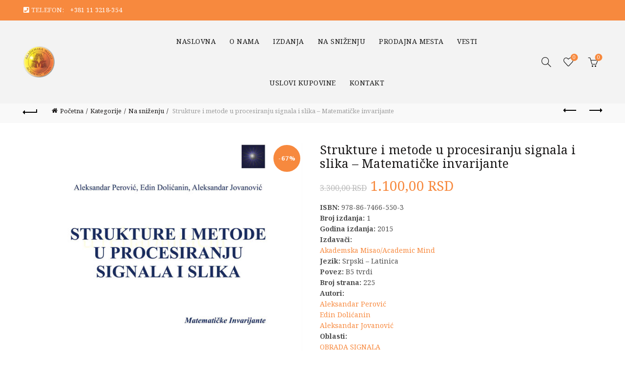

--- FILE ---
content_type: text/html; charset=UTF-8
request_url: https://akademska-misao.rs/product/strukture-i-metode-u-procesiranju-signala-i-slika-matematicke-invarijante/
body_size: 21320
content:
<!DOCTYPE html>
<html lang="sr-RS">
<head>
	<meta charset="UTF-8">
	<meta name="viewport" content="width=device-width, initial-scale=1.0, maximum-scale=1.0, user-scalable=no">
	<link rel="profile" href="https://gmpg.org/xfn/11">
	<link rel="pingback" href="https://akademska-misao.rs/xmlrpc.php">

	<meta name='robots' content='index, follow, max-image-preview:large, max-snippet:-1, max-video-preview:-1' />

	<!-- This site is optimized with the Yoast SEO plugin v26.6 - https://yoast.com/wordpress/plugins/seo/ -->
	<title>Knjiga Strukture i metode u procesiranju signala i slika - Matematičke invarijante - Naruči - Knjige Akademska misao</title>
<link data-rocket-prefetch href="https://fonts.googleapis.com" rel="dns-prefetch">
<link data-rocket-prefetch href="https://www.google-analytics.com" rel="dns-prefetch">
<link data-rocket-prefetch href="https://www.googletagmanager.com" rel="dns-prefetch">
<link data-rocket-preload as="style" href="https://fonts.googleapis.com/css?family=Noto%20Serif%3A400%2C400italic%2C700%2C700italic&#038;display=swap" rel="preload">
<link href="https://fonts.googleapis.com/css?family=Noto%20Serif%3A400%2C400italic%2C700%2C700italic&#038;display=swap" media="print" onload="this.media=&#039;all&#039;" rel="stylesheet">
<noscript data-wpr-hosted-gf-parameters=""><link rel="stylesheet" href="https://fonts.googleapis.com/css?family=Noto%20Serif%3A400%2C400italic%2C700%2C700italic&#038;display=swap"></noscript><link rel="preload" data-rocket-preload as="image" href="https://akademska-misao.rs/wp-content/uploads/2021/07/strukturne-metode.jpg" imagesrcset="https://akademska-misao.rs/wp-content/uploads/2021/07/strukturne-metode.jpg 581w, https://akademska-misao.rs/wp-content/uploads/2021/07/strukturne-metode-300x386.jpg 300w, https://akademska-misao.rs/wp-content/uploads/2021/07/strukturne-metode-233x300.jpg 233w" imagesizes="(max-width: 581px) 100vw, 581px" fetchpriority="high">
	<meta name="description" content="Strukture i metode u procesiranju signala i slika - Matematičke invarijante Akademska Misao/Academic Mind, Aleksandar Jovanović, Aleksandar Perović, Edin Dolićanin, MATEMATIKA, Na sniženju, OBRADA SIGNALA Knjige Akademska misao" />
	<link rel="canonical" href="https://akademska-misao.rs/product/strukture-i-metode-u-procesiranju-signala-i-slika-matematicke-invarijante/" />
	<meta property="og:locale" content="sr_RS" />
	<meta property="og:type" content="article" />
	<meta property="og:title" content="Knjiga Strukture i metode u procesiranju signala i slika - Matematičke invarijante - Naruči - Knjige Akademska misao" />
	<meta property="og:description" content="Strukture i metode u procesiranju signala i slika - Matematičke invarijante Akademska Misao/Academic Mind, Aleksandar Jovanović, Aleksandar Perović, Edin Dolićanin, MATEMATIKA, Na sniženju, OBRADA SIGNALA Knjige Akademska misao" />
	<meta property="og:url" content="https://akademska-misao.rs/product/strukture-i-metode-u-procesiranju-signala-i-slika-matematicke-invarijante/" />
	<meta property="og:site_name" content="Knjige Akademska misao" />
	<meta property="article:modified_time" content="2025-06-05T14:26:52+00:00" />
	<meta property="og:image" content="https://akademska-misao.rs/wp-content/uploads/2021/07/strukturne-metode.jpg" />
	<meta property="og:image:width" content="581" />
	<meta property="og:image:height" content="748" />
	<meta property="og:image:type" content="image/jpeg" />
	<meta name="twitter:card" content="summary_large_image" />
	<meta name="twitter:label1" content="Procenjeno vreme čitanja" />
	<meta name="twitter:data1" content="1 minut" />
	<!-- / Yoast SEO plugin. -->


<link rel='dns-prefetch' href='//fonts.googleapis.com' />
<link href='https://fonts.gstatic.com' crossorigin rel='preconnect' />
<link rel="alternate" type="application/rss+xml" title="Knjige Akademska misao &raquo; dovod" href="https://akademska-misao.rs/feed/" />
<link rel="alternate" title="oEmbed (JSON)" type="application/json+oembed" href="https://akademska-misao.rs/wp-json/oembed/1.0/embed?url=https%3A%2F%2Fakademska-misao.rs%2Fproduct%2Fstrukture-i-metode-u-procesiranju-signala-i-slika-matematicke-invarijante%2F" />
<link rel="alternate" title="oEmbed (XML)" type="text/xml+oembed" href="https://akademska-misao.rs/wp-json/oembed/1.0/embed?url=https%3A%2F%2Fakademska-misao.rs%2Fproduct%2Fstrukture-i-metode-u-procesiranju-signala-i-slika-matematicke-invarijante%2F&#038;format=xml" />
<style id='wp-img-auto-sizes-contain-inline-css' type='text/css'>
img:is([sizes=auto i],[sizes^="auto," i]){contain-intrinsic-size:3000px 1500px}
/*# sourceURL=wp-img-auto-sizes-contain-inline-css */
</style>
<style id='wp-emoji-styles-inline-css' type='text/css'>

	img.wp-smiley, img.emoji {
		display: inline !important;
		border: none !important;
		box-shadow: none !important;
		height: 1em !important;
		width: 1em !important;
		margin: 0 0.07em !important;
		vertical-align: -0.1em !important;
		background: none !important;
		padding: 0 !important;
	}
/*# sourceURL=wp-emoji-styles-inline-css */
</style>
<style id='wp-block-library-inline-css' type='text/css'>
:root{--wp-block-synced-color:#7a00df;--wp-block-synced-color--rgb:122,0,223;--wp-bound-block-color:var(--wp-block-synced-color);--wp-editor-canvas-background:#ddd;--wp-admin-theme-color:#007cba;--wp-admin-theme-color--rgb:0,124,186;--wp-admin-theme-color-darker-10:#006ba1;--wp-admin-theme-color-darker-10--rgb:0,107,160.5;--wp-admin-theme-color-darker-20:#005a87;--wp-admin-theme-color-darker-20--rgb:0,90,135;--wp-admin-border-width-focus:2px}@media (min-resolution:192dpi){:root{--wp-admin-border-width-focus:1.5px}}.wp-element-button{cursor:pointer}:root .has-very-light-gray-background-color{background-color:#eee}:root .has-very-dark-gray-background-color{background-color:#313131}:root .has-very-light-gray-color{color:#eee}:root .has-very-dark-gray-color{color:#313131}:root .has-vivid-green-cyan-to-vivid-cyan-blue-gradient-background{background:linear-gradient(135deg,#00d084,#0693e3)}:root .has-purple-crush-gradient-background{background:linear-gradient(135deg,#34e2e4,#4721fb 50%,#ab1dfe)}:root .has-hazy-dawn-gradient-background{background:linear-gradient(135deg,#faaca8,#dad0ec)}:root .has-subdued-olive-gradient-background{background:linear-gradient(135deg,#fafae1,#67a671)}:root .has-atomic-cream-gradient-background{background:linear-gradient(135deg,#fdd79a,#004a59)}:root .has-nightshade-gradient-background{background:linear-gradient(135deg,#330968,#31cdcf)}:root .has-midnight-gradient-background{background:linear-gradient(135deg,#020381,#2874fc)}:root{--wp--preset--font-size--normal:16px;--wp--preset--font-size--huge:42px}.has-regular-font-size{font-size:1em}.has-larger-font-size{font-size:2.625em}.has-normal-font-size{font-size:var(--wp--preset--font-size--normal)}.has-huge-font-size{font-size:var(--wp--preset--font-size--huge)}.has-text-align-center{text-align:center}.has-text-align-left{text-align:left}.has-text-align-right{text-align:right}.has-fit-text{white-space:nowrap!important}#end-resizable-editor-section{display:none}.aligncenter{clear:both}.items-justified-left{justify-content:flex-start}.items-justified-center{justify-content:center}.items-justified-right{justify-content:flex-end}.items-justified-space-between{justify-content:space-between}.screen-reader-text{border:0;clip-path:inset(50%);height:1px;margin:-1px;overflow:hidden;padding:0;position:absolute;width:1px;word-wrap:normal!important}.screen-reader-text:focus{background-color:#ddd;clip-path:none;color:#444;display:block;font-size:1em;height:auto;left:5px;line-height:normal;padding:15px 23px 14px;text-decoration:none;top:5px;width:auto;z-index:100000}html :where(.has-border-color){border-style:solid}html :where([style*=border-top-color]){border-top-style:solid}html :where([style*=border-right-color]){border-right-style:solid}html :where([style*=border-bottom-color]){border-bottom-style:solid}html :where([style*=border-left-color]){border-left-style:solid}html :where([style*=border-width]){border-style:solid}html :where([style*=border-top-width]){border-top-style:solid}html :where([style*=border-right-width]){border-right-style:solid}html :where([style*=border-bottom-width]){border-bottom-style:solid}html :where([style*=border-left-width]){border-left-style:solid}html :where(img[class*=wp-image-]){height:auto;max-width:100%}:where(figure){margin:0 0 1em}html :where(.is-position-sticky){--wp-admin--admin-bar--position-offset:var(--wp-admin--admin-bar--height,0px)}@media screen and (max-width:600px){html :where(.is-position-sticky){--wp-admin--admin-bar--position-offset:0px}}

/*# sourceURL=wp-block-library-inline-css */
</style><link rel='stylesheet' id='wc-blocks-style-css' href='https://akademska-misao.rs/wp-content/plugins/woocommerce/assets/client/blocks/wc-blocks.css?ver=wc-10.4.3' type='text/css' media='all' />
<style id='global-styles-inline-css' type='text/css'>
:root{--wp--preset--aspect-ratio--square: 1;--wp--preset--aspect-ratio--4-3: 4/3;--wp--preset--aspect-ratio--3-4: 3/4;--wp--preset--aspect-ratio--3-2: 3/2;--wp--preset--aspect-ratio--2-3: 2/3;--wp--preset--aspect-ratio--16-9: 16/9;--wp--preset--aspect-ratio--9-16: 9/16;--wp--preset--color--black: #000000;--wp--preset--color--cyan-bluish-gray: #abb8c3;--wp--preset--color--white: #ffffff;--wp--preset--color--pale-pink: #f78da7;--wp--preset--color--vivid-red: #cf2e2e;--wp--preset--color--luminous-vivid-orange: #ff6900;--wp--preset--color--luminous-vivid-amber: #fcb900;--wp--preset--color--light-green-cyan: #7bdcb5;--wp--preset--color--vivid-green-cyan: #00d084;--wp--preset--color--pale-cyan-blue: #8ed1fc;--wp--preset--color--vivid-cyan-blue: #0693e3;--wp--preset--color--vivid-purple: #9b51e0;--wp--preset--gradient--vivid-cyan-blue-to-vivid-purple: linear-gradient(135deg,rgb(6,147,227) 0%,rgb(155,81,224) 100%);--wp--preset--gradient--light-green-cyan-to-vivid-green-cyan: linear-gradient(135deg,rgb(122,220,180) 0%,rgb(0,208,130) 100%);--wp--preset--gradient--luminous-vivid-amber-to-luminous-vivid-orange: linear-gradient(135deg,rgb(252,185,0) 0%,rgb(255,105,0) 100%);--wp--preset--gradient--luminous-vivid-orange-to-vivid-red: linear-gradient(135deg,rgb(255,105,0) 0%,rgb(207,46,46) 100%);--wp--preset--gradient--very-light-gray-to-cyan-bluish-gray: linear-gradient(135deg,rgb(238,238,238) 0%,rgb(169,184,195) 100%);--wp--preset--gradient--cool-to-warm-spectrum: linear-gradient(135deg,rgb(74,234,220) 0%,rgb(151,120,209) 20%,rgb(207,42,186) 40%,rgb(238,44,130) 60%,rgb(251,105,98) 80%,rgb(254,248,76) 100%);--wp--preset--gradient--blush-light-purple: linear-gradient(135deg,rgb(255,206,236) 0%,rgb(152,150,240) 100%);--wp--preset--gradient--blush-bordeaux: linear-gradient(135deg,rgb(254,205,165) 0%,rgb(254,45,45) 50%,rgb(107,0,62) 100%);--wp--preset--gradient--luminous-dusk: linear-gradient(135deg,rgb(255,203,112) 0%,rgb(199,81,192) 50%,rgb(65,88,208) 100%);--wp--preset--gradient--pale-ocean: linear-gradient(135deg,rgb(255,245,203) 0%,rgb(182,227,212) 50%,rgb(51,167,181) 100%);--wp--preset--gradient--electric-grass: linear-gradient(135deg,rgb(202,248,128) 0%,rgb(113,206,126) 100%);--wp--preset--gradient--midnight: linear-gradient(135deg,rgb(2,3,129) 0%,rgb(40,116,252) 100%);--wp--preset--font-size--small: 13px;--wp--preset--font-size--medium: 20px;--wp--preset--font-size--large: 36px;--wp--preset--font-size--x-large: 42px;--wp--preset--spacing--20: 0.44rem;--wp--preset--spacing--30: 0.67rem;--wp--preset--spacing--40: 1rem;--wp--preset--spacing--50: 1.5rem;--wp--preset--spacing--60: 2.25rem;--wp--preset--spacing--70: 3.38rem;--wp--preset--spacing--80: 5.06rem;--wp--preset--shadow--natural: 6px 6px 9px rgba(0, 0, 0, 0.2);--wp--preset--shadow--deep: 12px 12px 50px rgba(0, 0, 0, 0.4);--wp--preset--shadow--sharp: 6px 6px 0px rgba(0, 0, 0, 0.2);--wp--preset--shadow--outlined: 6px 6px 0px -3px rgb(255, 255, 255), 6px 6px rgb(0, 0, 0);--wp--preset--shadow--crisp: 6px 6px 0px rgb(0, 0, 0);}:where(.is-layout-flex){gap: 0.5em;}:where(.is-layout-grid){gap: 0.5em;}body .is-layout-flex{display: flex;}.is-layout-flex{flex-wrap: wrap;align-items: center;}.is-layout-flex > :is(*, div){margin: 0;}body .is-layout-grid{display: grid;}.is-layout-grid > :is(*, div){margin: 0;}:where(.wp-block-columns.is-layout-flex){gap: 2em;}:where(.wp-block-columns.is-layout-grid){gap: 2em;}:where(.wp-block-post-template.is-layout-flex){gap: 1.25em;}:where(.wp-block-post-template.is-layout-grid){gap: 1.25em;}.has-black-color{color: var(--wp--preset--color--black) !important;}.has-cyan-bluish-gray-color{color: var(--wp--preset--color--cyan-bluish-gray) !important;}.has-white-color{color: var(--wp--preset--color--white) !important;}.has-pale-pink-color{color: var(--wp--preset--color--pale-pink) !important;}.has-vivid-red-color{color: var(--wp--preset--color--vivid-red) !important;}.has-luminous-vivid-orange-color{color: var(--wp--preset--color--luminous-vivid-orange) !important;}.has-luminous-vivid-amber-color{color: var(--wp--preset--color--luminous-vivid-amber) !important;}.has-light-green-cyan-color{color: var(--wp--preset--color--light-green-cyan) !important;}.has-vivid-green-cyan-color{color: var(--wp--preset--color--vivid-green-cyan) !important;}.has-pale-cyan-blue-color{color: var(--wp--preset--color--pale-cyan-blue) !important;}.has-vivid-cyan-blue-color{color: var(--wp--preset--color--vivid-cyan-blue) !important;}.has-vivid-purple-color{color: var(--wp--preset--color--vivid-purple) !important;}.has-black-background-color{background-color: var(--wp--preset--color--black) !important;}.has-cyan-bluish-gray-background-color{background-color: var(--wp--preset--color--cyan-bluish-gray) !important;}.has-white-background-color{background-color: var(--wp--preset--color--white) !important;}.has-pale-pink-background-color{background-color: var(--wp--preset--color--pale-pink) !important;}.has-vivid-red-background-color{background-color: var(--wp--preset--color--vivid-red) !important;}.has-luminous-vivid-orange-background-color{background-color: var(--wp--preset--color--luminous-vivid-orange) !important;}.has-luminous-vivid-amber-background-color{background-color: var(--wp--preset--color--luminous-vivid-amber) !important;}.has-light-green-cyan-background-color{background-color: var(--wp--preset--color--light-green-cyan) !important;}.has-vivid-green-cyan-background-color{background-color: var(--wp--preset--color--vivid-green-cyan) !important;}.has-pale-cyan-blue-background-color{background-color: var(--wp--preset--color--pale-cyan-blue) !important;}.has-vivid-cyan-blue-background-color{background-color: var(--wp--preset--color--vivid-cyan-blue) !important;}.has-vivid-purple-background-color{background-color: var(--wp--preset--color--vivid-purple) !important;}.has-black-border-color{border-color: var(--wp--preset--color--black) !important;}.has-cyan-bluish-gray-border-color{border-color: var(--wp--preset--color--cyan-bluish-gray) !important;}.has-white-border-color{border-color: var(--wp--preset--color--white) !important;}.has-pale-pink-border-color{border-color: var(--wp--preset--color--pale-pink) !important;}.has-vivid-red-border-color{border-color: var(--wp--preset--color--vivid-red) !important;}.has-luminous-vivid-orange-border-color{border-color: var(--wp--preset--color--luminous-vivid-orange) !important;}.has-luminous-vivid-amber-border-color{border-color: var(--wp--preset--color--luminous-vivid-amber) !important;}.has-light-green-cyan-border-color{border-color: var(--wp--preset--color--light-green-cyan) !important;}.has-vivid-green-cyan-border-color{border-color: var(--wp--preset--color--vivid-green-cyan) !important;}.has-pale-cyan-blue-border-color{border-color: var(--wp--preset--color--pale-cyan-blue) !important;}.has-vivid-cyan-blue-border-color{border-color: var(--wp--preset--color--vivid-cyan-blue) !important;}.has-vivid-purple-border-color{border-color: var(--wp--preset--color--vivid-purple) !important;}.has-vivid-cyan-blue-to-vivid-purple-gradient-background{background: var(--wp--preset--gradient--vivid-cyan-blue-to-vivid-purple) !important;}.has-light-green-cyan-to-vivid-green-cyan-gradient-background{background: var(--wp--preset--gradient--light-green-cyan-to-vivid-green-cyan) !important;}.has-luminous-vivid-amber-to-luminous-vivid-orange-gradient-background{background: var(--wp--preset--gradient--luminous-vivid-amber-to-luminous-vivid-orange) !important;}.has-luminous-vivid-orange-to-vivid-red-gradient-background{background: var(--wp--preset--gradient--luminous-vivid-orange-to-vivid-red) !important;}.has-very-light-gray-to-cyan-bluish-gray-gradient-background{background: var(--wp--preset--gradient--very-light-gray-to-cyan-bluish-gray) !important;}.has-cool-to-warm-spectrum-gradient-background{background: var(--wp--preset--gradient--cool-to-warm-spectrum) !important;}.has-blush-light-purple-gradient-background{background: var(--wp--preset--gradient--blush-light-purple) !important;}.has-blush-bordeaux-gradient-background{background: var(--wp--preset--gradient--blush-bordeaux) !important;}.has-luminous-dusk-gradient-background{background: var(--wp--preset--gradient--luminous-dusk) !important;}.has-pale-ocean-gradient-background{background: var(--wp--preset--gradient--pale-ocean) !important;}.has-electric-grass-gradient-background{background: var(--wp--preset--gradient--electric-grass) !important;}.has-midnight-gradient-background{background: var(--wp--preset--gradient--midnight) !important;}.has-small-font-size{font-size: var(--wp--preset--font-size--small) !important;}.has-medium-font-size{font-size: var(--wp--preset--font-size--medium) !important;}.has-large-font-size{font-size: var(--wp--preset--font-size--large) !important;}.has-x-large-font-size{font-size: var(--wp--preset--font-size--x-large) !important;}
/*# sourceURL=global-styles-inline-css */
</style>

<style id='classic-theme-styles-inline-css' type='text/css'>
/*! This file is auto-generated */
.wp-block-button__link{color:#fff;background-color:#32373c;border-radius:9999px;box-shadow:none;text-decoration:none;padding:calc(.667em + 2px) calc(1.333em + 2px);font-size:1.125em}.wp-block-file__button{background:#32373c;color:#fff;text-decoration:none}
/*# sourceURL=/wp-includes/css/classic-themes.min.css */
</style>
<link rel='stylesheet' id='saswp-style-css' href='https://akademska-misao.rs/wp-content/plugins/schema-and-structured-data-for-wp/admin_section/css/saswp-style.min.css?ver=1.53' type='text/css' media='all' />
<link rel='stylesheet' id='woof-css' href='https://akademska-misao.rs/wp-content/plugins/woocommerce-products-filter/css/front.css?ver=1.3.7.4' type='text/css' media='all' />
<style id='woof-inline-css' type='text/css'>

.woof_products_top_panel li span, .woof_products_top_panel2 li span{background: url(https://akademska-misao.rs/wp-content/plugins/woocommerce-products-filter/img/delete.png);background-size: 14px 14px;background-repeat: no-repeat;background-position: right;}
.woof_edit_view{
                    display: none;
                }

/*# sourceURL=woof-inline-css */
</style>
<link rel='stylesheet' id='chosen-drop-down-css' href='https://akademska-misao.rs/wp-content/plugins/woocommerce-products-filter/js/chosen/chosen.min.css?ver=1.3.7.4' type='text/css' media='all' />
<link rel='stylesheet' id='plainoverlay-css' href='https://akademska-misao.rs/wp-content/plugins/woocommerce-products-filter/css/plainoverlay.css?ver=1.3.7.4' type='text/css' media='all' />
<link rel='stylesheet' id='icheck-jquery-color-flat-css' href='https://akademska-misao.rs/wp-content/plugins/woocommerce-products-filter/js/icheck/skins/flat/_all.css?ver=1.3.7.4' type='text/css' media='all' />
<link rel='stylesheet' id='icheck-jquery-color-square-css' href='https://akademska-misao.rs/wp-content/plugins/woocommerce-products-filter/js/icheck/skins/square/_all.css?ver=1.3.7.4' type='text/css' media='all' />
<link rel='stylesheet' id='icheck-jquery-color-minimal-css' href='https://akademska-misao.rs/wp-content/plugins/woocommerce-products-filter/js/icheck/skins/minimal/_all.css?ver=1.3.7.4' type='text/css' media='all' />
<link rel='stylesheet' id='woof_by_author_html_items-css' href='https://akademska-misao.rs/wp-content/plugins/woocommerce-products-filter/ext/by_author/css/by_author.css?ver=1.3.7.4' type='text/css' media='all' />
<link rel='stylesheet' id='woof_by_instock_html_items-css' href='https://akademska-misao.rs/wp-content/plugins/woocommerce-products-filter/ext/by_instock/css/by_instock.css?ver=1.3.7.4' type='text/css' media='all' />
<link rel='stylesheet' id='woof_by_onsales_html_items-css' href='https://akademska-misao.rs/wp-content/plugins/woocommerce-products-filter/ext/by_onsales/css/by_onsales.css?ver=1.3.7.4' type='text/css' media='all' />
<link rel='stylesheet' id='woof_by_text_html_items-css' href='https://akademska-misao.rs/wp-content/plugins/woocommerce-products-filter/ext/by_text/assets/css/front.css?ver=1.3.7.4' type='text/css' media='all' />
<link rel='stylesheet' id='woof_label_html_items-css' href='https://akademska-misao.rs/wp-content/plugins/woocommerce-products-filter/ext/label/css/html_types/label.css?ver=1.3.7.4' type='text/css' media='all' />
<link rel='stylesheet' id='woof_select_radio_check_html_items-css' href='https://akademska-misao.rs/wp-content/plugins/woocommerce-products-filter/ext/select_radio_check/css/html_types/select_radio_check.css?ver=1.3.7.4' type='text/css' media='all' />
<link rel='stylesheet' id='woof_sd_html_items_checkbox-css' href='https://akademska-misao.rs/wp-content/plugins/woocommerce-products-filter/ext/smart_designer/css/elements/checkbox.css?ver=1.3.7.4' type='text/css' media='all' />
<link rel='stylesheet' id='woof_sd_html_items_radio-css' href='https://akademska-misao.rs/wp-content/plugins/woocommerce-products-filter/ext/smart_designer/css/elements/radio.css?ver=1.3.7.4' type='text/css' media='all' />
<link rel='stylesheet' id='woof_sd_html_items_switcher-css' href='https://akademska-misao.rs/wp-content/plugins/woocommerce-products-filter/ext/smart_designer/css/elements/switcher.css?ver=1.3.7.4' type='text/css' media='all' />
<link rel='stylesheet' id='woof_sd_html_items_color-css' href='https://akademska-misao.rs/wp-content/plugins/woocommerce-products-filter/ext/smart_designer/css/elements/color.css?ver=1.3.7.4' type='text/css' media='all' />
<link rel='stylesheet' id='woof_sd_html_items_tooltip-css' href='https://akademska-misao.rs/wp-content/plugins/woocommerce-products-filter/ext/smart_designer/css/tooltip.css?ver=1.3.7.4' type='text/css' media='all' />
<link rel='stylesheet' id='woof_sd_html_items_front-css' href='https://akademska-misao.rs/wp-content/plugins/woocommerce-products-filter/ext/smart_designer/css/front.css?ver=1.3.7.4' type='text/css' media='all' />
<link rel='stylesheet' id='woof-switcher23-css' href='https://akademska-misao.rs/wp-content/plugins/woocommerce-products-filter/css/switcher.css?ver=1.3.7.4' type='text/css' media='all' />
<style id='woocommerce-inline-inline-css' type='text/css'>
.woocommerce form .form-row .required { visibility: visible; }
/*# sourceURL=woocommerce-inline-inline-css */
</style>
<link rel='stylesheet' id='awf-nouislider-css' href='https://akademska-misao.rs/wp-content/plugins/annasta-woocommerce-product-filters/styles/nouislider.min.css?ver=1.8.2' type='text/css' media='all' />
<link rel='stylesheet' id='awf-font-awesome-css' href='https://akademska-misao.rs/wp-content/plugins/annasta-woocommerce-product-filters/styles/awf-font-awesome-5-free.css?ver=1.8.2' type='text/css' media='all' />
<link rel='stylesheet' id='awf-font-awesome-all-css' href='https://akademska-misao.rs/wp-content/plugins/annasta-woocommerce-product-filters/styles/fontawesome-all.min.css?ver=1.8.2' type='text/css' media='all' />
<link rel='stylesheet' id='awf-css' href='https://akademska-misao.rs/wp-content/plugins/annasta-woocommerce-product-filters/styles/awf.css?ver=1.8.2' type='text/css' media='all' />
<link rel='stylesheet' id='awf-style-options-css' href='https://akademska-misao.rs/wp-content/uploads/annasta-filters/css/style-options-1765369895.css?ver=1.8.2' type='text/css' media='all' />
<link rel='stylesheet' id='bsf-Defaults-css' href='https://akademska-misao.rs/wp-content/uploads/smile_fonts/Defaults/Defaults.css?ver=3.21.1' type='text/css' media='all' />
<link rel='stylesheet' id='bootstrap-css' href='https://akademska-misao.rs/wp-content/themes/basel/css/bootstrap.min.css?ver=5.7.2' type='text/css' media='all' />
<link rel='stylesheet' id='basel-style-css' href='https://akademska-misao.rs/wp-content/themes/basel/css/parts/base.min.css?ver=5.7.2' type='text/css' media='all' />
<link rel='stylesheet' id='js_composer_front-css' href='https://akademska-misao.rs/wp-content/plugins/js_composer/assets/css/js_composer.min.css?ver=8.6.1' type='text/css' media='all' />
<link rel='stylesheet' id='vc_font_awesome_5_shims-css' href='https://akademska-misao.rs/wp-content/plugins/js_composer/assets/lib/vendor/dist/@fortawesome/fontawesome-free/css/v4-shims.min.css?ver=8.6.1' type='text/css' media='all' />
<link rel='stylesheet' id='basel-wp-gutenberg-css' href='https://akademska-misao.rs/wp-content/themes/basel/css/parts/wp-gutenberg.min.css?ver=5.7.2' type='text/css' media='all' />
<link rel='stylesheet' id='basel-int-revolution-slider-css' href='https://akademska-misao.rs/wp-content/themes/basel/css/parts/int-revolution-slider.min.css?ver=5.7.2' type='text/css' media='all' />
<link rel='stylesheet' id='basel-int-wpbakery-base-css' href='https://akademska-misao.rs/wp-content/themes/basel/css/parts/int-wpbakery-base.min.css?ver=5.7.2' type='text/css' media='all' />
<link rel='stylesheet' id='basel-woo-base-css' href='https://akademska-misao.rs/wp-content/themes/basel/css/parts/woo-base.min.css?ver=5.7.2' type='text/css' media='all' />
<link rel='stylesheet' id='basel-woo-page-single-product-css' href='https://akademska-misao.rs/wp-content/themes/basel/css/parts/woo-page-single-product.min.css?ver=5.7.2' type='text/css' media='all' />
<link rel='stylesheet' id='basel-woo-single-product-compact-css' href='https://akademska-misao.rs/wp-content/themes/basel/css/parts/woo-single-product-compact.min.css?ver=5.7.2' type='text/css' media='all' />
<link rel='stylesheet' id='basel-header-top-bar-css' href='https://akademska-misao.rs/wp-content/themes/basel/css/parts/header-top-bar.min.css?ver=5.7.2' type='text/css' media='all' />
<link rel='stylesheet' id='basel-header-general-css' href='https://akademska-misao.rs/wp-content/themes/basel/css/parts/header-general.min.css?ver=5.7.2' type='text/css' media='all' />
<link rel='stylesheet' id='basel-lib-owl-carousel-css' href='https://akademska-misao.rs/wp-content/themes/basel/css/parts/lib-owl-carousel.min.css?ver=5.7.2' type='text/css' media='all' />
<link rel='stylesheet' id='basel-woo-opt-add-to-cart-popup-css' href='https://akademska-misao.rs/wp-content/themes/basel/css/parts/woo-opt-add-to-cart-popup.min.css?ver=5.7.2' type='text/css' media='all' />
<link rel='stylesheet' id='basel-lib-magnific-popup-css' href='https://akademska-misao.rs/wp-content/themes/basel/css/parts/lib-magnific-popup.min.css?ver=5.7.2' type='text/css' media='all' />
<link rel='stylesheet' id='basel-footer-general-css' href='https://akademska-misao.rs/wp-content/themes/basel/css/parts/footer-general.min.css?ver=5.7.2' type='text/css' media='all' />
<link rel='stylesheet' id='basel-lib-photoswipe-css' href='https://akademska-misao.rs/wp-content/themes/basel/css/parts/lib-photoswipe.min.css?ver=5.7.2' type='text/css' media='all' />
<link rel='stylesheet' id='basel-opt-scrolltotop-css' href='https://akademska-misao.rs/wp-content/themes/basel/css/parts/opt-scrolltotop.min.css?ver=5.7.2' type='text/css' media='all' />

<link rel='stylesheet' id='basel-dynamic-style-css' href='https://akademska-misao.rs/wp-content/uploads/2026/01/basel-dynamic-1768310359.css?ver=5.7.2' type='text/css' media='all' />
<script type="text/template" id="tmpl-variation-template">
	<div class="woocommerce-variation-description">{{{ data.variation.variation_description }}}</div>
	<div class="woocommerce-variation-price">{{{ data.variation.price_html }}}</div>
	<div class="woocommerce-variation-availability">{{{ data.variation.availability_html }}}</div>
</script>
<script type="text/template" id="tmpl-unavailable-variation-template">
	<p role="alert">Žao nam je, ovaj proizvod nije dostupan. Odaberite drugu kombinaciju.</p>
</script>
<script type="text/javascript" id="woof-husky-js-extra">
/* <![CDATA[ */
var woof_husky_txt = {"ajax_url":"https://akademska-misao.rs/wp-admin/admin-ajax.php","plugin_uri":"https://akademska-misao.rs/wp-content/plugins/woocommerce-products-filter/ext/by_text/","loader":"https://akademska-misao.rs/wp-content/plugins/woocommerce-products-filter/ext/by_text/assets/img/ajax-loader.gif","not_found":"Nothing found!","prev":"Prev","next":"Next","site_link":"https://akademska-misao.rs","default_data":{"placeholder":"","behavior":"title","search_by_full_word":0,"autocomplete":1,"how_to_open_links":0,"taxonomy_compatibility":0,"sku_compatibility":0,"custom_fields":"","search_desc_variant":0,"view_text_length":10,"min_symbols":3,"max_posts":10,"image":"","notes_for_customer":"","template":"default","max_open_height":300,"page":0}};
//# sourceURL=woof-husky-js-extra
/* ]]> */
</script>
<script type="text/javascript" src="https://akademska-misao.rs/wp-content/plugins/woocommerce-products-filter/ext/by_text/assets/js/husky.js?ver=1.3.7.4" id="woof-husky-js"></script>
<script type="text/javascript" src="https://akademska-misao.rs/wp-includes/js/jquery/jquery.min.js?ver=3.7.1" id="jquery-core-js"></script>
<script type="text/javascript" src="https://akademska-misao.rs/wp-includes/js/jquery/jquery-migrate.min.js?ver=3.4.1" id="jquery-migrate-js"></script>
<script type="text/javascript" src="https://akademska-misao.rs/wp-content/plugins/woocommerce/assets/js/jquery-blockui/jquery.blockUI.min.js?ver=2.7.0-wc.10.4.3" id="wc-jquery-blockui-js" data-wp-strategy="defer"></script>
<script type="text/javascript" id="wc-add-to-cart-js-extra">
/* <![CDATA[ */
var wc_add_to_cart_params = {"ajax_url":"/wp-admin/admin-ajax.php","wc_ajax_url":"/?wc-ajax=%%endpoint%%","i18n_view_cart":"Pregled korpe","cart_url":"https://akademska-misao.rs/cart/","is_cart":"","cart_redirect_after_add":"no"};
//# sourceURL=wc-add-to-cart-js-extra
/* ]]> */
</script>
<script type="text/javascript" src="https://akademska-misao.rs/wp-content/plugins/woocommerce/assets/js/frontend/add-to-cart.min.js?ver=10.4.3" id="wc-add-to-cart-js" data-wp-strategy="defer"></script>
<script type="text/javascript" src="https://akademska-misao.rs/wp-content/plugins/woocommerce/assets/js/zoom/jquery.zoom.min.js?ver=1.7.21-wc.10.4.3" id="wc-zoom-js" defer="defer" data-wp-strategy="defer"></script>
<script type="text/javascript" id="wc-single-product-js-extra">
/* <![CDATA[ */
var wc_single_product_params = {"i18n_required_rating_text":"Ocenite","i18n_rating_options":["1 od 5 zvezdica","2 od 5 zvezdica","3 od 5 zvezdica","4 od 5 zvezdica","5 od 5 zvezdica"],"i18n_product_gallery_trigger_text":"Pogledajte galeriju slika preko celog ekrana","review_rating_required":"yes","flexslider":{"rtl":false,"animation":"slide","smoothHeight":true,"directionNav":false,"controlNav":"thumbnails","slideshow":false,"animationSpeed":500,"animationLoop":false,"allowOneSlide":false},"zoom_enabled":"","zoom_options":[],"photoswipe_enabled":"","photoswipe_options":{"shareEl":false,"closeOnScroll":false,"history":false,"hideAnimationDuration":0,"showAnimationDuration":0},"flexslider_enabled":""};
//# sourceURL=wc-single-product-js-extra
/* ]]> */
</script>
<script type="text/javascript" src="https://akademska-misao.rs/wp-content/plugins/woocommerce/assets/js/frontend/single-product.min.js?ver=10.4.3" id="wc-single-product-js" defer="defer" data-wp-strategy="defer"></script>
<script type="text/javascript" src="https://akademska-misao.rs/wp-content/plugins/woocommerce/assets/js/js-cookie/js.cookie.min.js?ver=2.1.4-wc.10.4.3" id="wc-js-cookie-js" data-wp-strategy="defer"></script>
<script type="text/javascript" id="woocommerce-js-extra">
/* <![CDATA[ */
var woocommerce_params = {"ajax_url":"/wp-admin/admin-ajax.php","wc_ajax_url":"/?wc-ajax=%%endpoint%%","i18n_password_show":"Prika\u017ei lozinku","i18n_password_hide":"Sakrij lozinku"};
//# sourceURL=woocommerce-js-extra
/* ]]> */
</script>
<script type="text/javascript" src="https://akademska-misao.rs/wp-content/plugins/woocommerce/assets/js/frontend/woocommerce.min.js?ver=10.4.3" id="woocommerce-js" defer="defer" data-wp-strategy="defer"></script>
<script type="text/javascript" src="https://akademska-misao.rs/wp-content/plugins/annasta-woocommerce-product-filters/code/js/wNumb.js?ver=6.9" id="awf-wnumb-js"></script>
<script type="text/javascript" src="https://akademska-misao.rs/wp-content/plugins/annasta-woocommerce-product-filters/code/js/nouislider.min.js?ver=6.9" id="awf-nouislider-js"></script>
<script type="text/javascript" src="https://akademska-misao.rs/wp-includes/js/jquery/ui/core.min.js?ver=1.13.3" id="jquery-ui-core-js"></script>
<script type="text/javascript" src="https://akademska-misao.rs/wp-includes/js/jquery/ui/mouse.min.js?ver=1.13.3" id="jquery-ui-mouse-js"></script>
<script type="text/javascript" src="https://akademska-misao.rs/wp-includes/js/jquery/ui/sortable.min.js?ver=1.13.3" id="jquery-ui-sortable-js"></script>
<script type="text/javascript" id="awf-js-extra">
/* <![CDATA[ */
var awf_data = {"filters_url":"https://akademska-misao.rs/shop/","ajax_url":"https://akademska-misao.rs/wp-admin/admin-ajax.php","ajax_mode":"dedicated_ajax","cm_v2":"no","query":{},"wrapper_reload":"no","reset_all_exceptions":["ppp","orderby"],"togglable_preset":{"insert_btn_before_container":"","close_preset_on_ajax_update":true},"i18n":{"badge_reset_label":"","togglable_preset_btn_label":"Filters","cc_button_label":"Toggle children collapse"},"permalinks_on":"yes","redirect_ajax":"yes","products_container":".products"};
//# sourceURL=awf-js-extra
/* ]]> */
</script>
<script type="text/javascript" src="https://akademska-misao.rs/wp-content/plugins/annasta-woocommerce-product-filters/code/js/awf.js?ver=1.8.2" id="awf-js"></script>
<script type="text/javascript" src="https://akademska-misao.rs/wp-content/plugins/js_composer/assets/js/vendors/woocommerce-add-to-cart.js?ver=8.6.1" id="vc_woocommerce-add-to-cart-js-js"></script>
<script type="text/javascript" src="https://akademska-misao.rs/wp-includes/js/underscore.min.js?ver=1.13.7" id="underscore-js"></script>
<script type="text/javascript" id="wp-util-js-extra">
/* <![CDATA[ */
var _wpUtilSettings = {"ajax":{"url":"/wp-admin/admin-ajax.php"}};
//# sourceURL=wp-util-js-extra
/* ]]> */
</script>
<script type="text/javascript" src="https://akademska-misao.rs/wp-includes/js/wp-util.min.js?ver=6.9" id="wp-util-js"></script>
<script type="text/javascript" id="wc-add-to-cart-variation-js-extra">
/* <![CDATA[ */
var wc_add_to_cart_variation_params = {"wc_ajax_url":"/?wc-ajax=%%endpoint%%","i18n_no_matching_variations_text":"Izvinite, nijedan proizvod ne odgovara izabranim kriterijumima. Molimo vas izaberite druga\u010diju kombinaciju.","i18n_make_a_selection_text":"Odaberite opcije proizvoda pre dodavanja proizvoda u korpu","i18n_unavailable_text":"\u017dao nam je, ovaj proizvod nije dostupan. Odaberite drugu kombinaciju.","i18n_reset_alert_text":"Va\u0161 izbor je resetovan. Izaberite neke opcije proizvoda pre nego \u0161to dodate ovaj proizvod u korpu."};
//# sourceURL=wc-add-to-cart-variation-js-extra
/* ]]> */
</script>
<script type="text/javascript" src="https://akademska-misao.rs/wp-content/plugins/woocommerce/assets/js/frontend/add-to-cart-variation.min.js?ver=10.4.3" id="wc-add-to-cart-variation-js" defer="defer" data-wp-strategy="defer"></script>
<script></script><link rel="https://api.w.org/" href="https://akademska-misao.rs/wp-json/" /><link rel="alternate" title="JSON" type="application/json" href="https://akademska-misao.rs/wp-json/wp/v2/product/2133" /><link rel="EditURI" type="application/rsd+xml" title="RSD" href="https://akademska-misao.rs/xmlrpc.php?rsd" />
<meta name="generator" content="WordPress 6.9" />
<meta name="generator" content="WooCommerce 10.4.3" />
<link rel='shortlink' href='https://akademska-misao.rs/?p=2133' />
<meta name="yandex-verification" content="2dd3550cd24e60ab" />
<!-- Global site tag (gtag.js) - Google Analytics -->
<script async src="https://www.googletagmanager.com/gtag/js?id=G-N631YBNVC6"></script>
<script>
  window.dataLayer = window.dataLayer || [];
  function gtag(){dataLayer.push(arguments);}
  gtag('js', new Date());

  gtag('config', 'G-N631YBNVC6');
</script><meta name="theme-color" content="">		
		
		
				        <style> 
            	
			/* Shop popup */
			
			.basel-promo-popup {
			   max-width: 900px;
			}
	
            .site-logo {
                width: 20%;
            }    

            .site-logo img {
                max-width: 200px;
                max-height: 85px;
            }    

                            .right-column {
                    width: 176px;
                }  
            
                            .basel-woocommerce-layered-nav .basel-scroll-content {
                    max-height: 280px;
                }
            
			/* header Banner */
			body .header-banner {
				height: 40px;
			}
	
			body.header-banner-display .website-wrapper {
				margin-top:40px;
			}	

            /* Topbar height configs */

			.topbar-menu ul > li {
				line-height: 42px;
			}
			
			.topbar-wrapp,
			.topbar-content:before {
				height: 42px;
			}
			
			.sticky-header-prepared.basel-top-bar-on .header-shop, 
			.sticky-header-prepared.basel-top-bar-on .header-split,
			.enable-sticky-header.basel-header-overlap.basel-top-bar-on .main-header {
				top: 42px;
			}

            /* Header height configs */

            /* Limit logo image height for according to header height */
            .site-logo img {
                max-height: 85px;
            } 

            /* And for sticky header logo also */
            .act-scroll .site-logo img,
            .header-clone .site-logo img {
                max-height: 75px;
            }   

            /* Set sticky headers height for cloned headers based on menu links line height */
            .header-clone .main-nav .menu > li > a {
                height: 75px;
                line-height: 75px;
            } 

            /* Height for switch logos */

            .sticky-header-real:not(.global-header-menu-top) .switch-logo-enable .basel-logo {
                height: 85px;
            }

            .sticky-header-real:not(.global-header-menu-top) .act-scroll .switch-logo-enable .basel-logo {
                height: 75px;
            }

            .sticky-header-real:not(.global-header-menu-top) .act-scroll .switch-logo-enable {
                transform: translateY(-75px);
            }

                            /* Header height for these layouts based on it's menu links line height */
                .main-nav .menu > li > a {
                    height: 85px;
                    line-height: 85px;
                }  
                /* The same for sticky header */
                .act-scroll .main-nav .menu > li > a {
                    height: 75px;
                    line-height: 75px;
                }  
            
            
            
            
            /* Page headings settings for heading overlap. Calculate on the header height base */

            .basel-header-overlap .title-size-default,
            .basel-header-overlap .title-size-small,
            .basel-header-overlap .title-shop.without-title.title-size-default,
            .basel-header-overlap .title-shop.without-title.title-size-small {
                padding-top: 125px;
            }


            .basel-header-overlap .title-shop.without-title.title-size-large,
            .basel-header-overlap .title-size-large {
                padding-top: 205px;
            }

            @media (max-width: 991px) {

				/* header Banner */
				body .header-banner {
					height: 40px;
				}
	
				body.header-banner-display .website-wrapper {
					margin-top:40px;
				}

	            /* Topbar height configs */
				.topbar-menu ul > li {
					line-height: 38px;
				}
				
				.topbar-wrapp,
				.topbar-content:before {
					height: 38px;
				}
				
				.sticky-header-prepared.basel-top-bar-on .header-shop, 
				.sticky-header-prepared.basel-top-bar-on .header-split,
				.enable-sticky-header.basel-header-overlap.basel-top-bar-on .main-header {
					top: 38px;
				}

                /* Set header height for mobile devices */
                .main-header .wrapp-header {
                    min-height: 60px;
                } 

                /* Limit logo image height for mobile according to mobile header height */
                .site-logo img {
                    max-height: 60px;
                }   

                /* Limit logo on sticky header. Both header real and header cloned */
                .act-scroll .site-logo img,
                .header-clone .site-logo img {
                    max-height: 60px;
                }

                /* Height for switch logos */

                .main-header .switch-logo-enable .basel-logo {
                    height: 60px;
                }

                .sticky-header-real:not(.global-header-menu-top) .act-scroll .switch-logo-enable .basel-logo {
                    height: 60px;
                }

                .sticky-header-real:not(.global-header-menu-top) .act-scroll .switch-logo-enable {
                    transform: translateY(-60px);
                }

                /* Page headings settings for heading overlap. Calculate on the MOBILE header height base */
                .basel-header-overlap .title-size-default,
                .basel-header-overlap .title-size-small,
                .basel-header-overlap .title-shop.without-title.title-size-default,
                .basel-header-overlap .title-shop.without-title.title-size-small {
                    padding-top: 80px;
                }

                .basel-header-overlap .title-shop.without-title.title-size-large,
                .basel-header-overlap .title-size-large {
                    padding-top: 120px;
                }
 
            }

                 
                    </style>
        
        
			<noscript><style>.woocommerce-product-gallery{ opacity: 1 !important; }</style></noscript>
	<meta name="generator" content="Powered by WPBakery Page Builder - drag and drop page builder for WordPress."/>
<meta name="generator" content="Powered by Slider Revolution 6.7.37 - responsive, Mobile-Friendly Slider Plugin for WordPress with comfortable drag and drop interface." />
<link rel="icon" href="https://akademska-misao.rs/wp-content/uploads/2021/07/cropped-Logo-AM-1-32x32.jpg" sizes="32x32" />
<link rel="icon" href="https://akademska-misao.rs/wp-content/uploads/2021/07/cropped-Logo-AM-1-192x192.jpg" sizes="192x192" />
<link rel="apple-touch-icon" href="https://akademska-misao.rs/wp-content/uploads/2021/07/cropped-Logo-AM-1-180x180.jpg" />
<meta name="msapplication-TileImage" content="https://akademska-misao.rs/wp-content/uploads/2021/07/cropped-Logo-AM-1-270x270.jpg" />
<script>function setREVStartSize(e){
			//window.requestAnimationFrame(function() {
				window.RSIW = window.RSIW===undefined ? window.innerWidth : window.RSIW;
				window.RSIH = window.RSIH===undefined ? window.innerHeight : window.RSIH;
				try {
					var pw = document.getElementById(e.c).parentNode.offsetWidth,
						newh;
					pw = pw===0 || isNaN(pw) || (e.l=="fullwidth" || e.layout=="fullwidth") ? window.RSIW : pw;
					e.tabw = e.tabw===undefined ? 0 : parseInt(e.tabw);
					e.thumbw = e.thumbw===undefined ? 0 : parseInt(e.thumbw);
					e.tabh = e.tabh===undefined ? 0 : parseInt(e.tabh);
					e.thumbh = e.thumbh===undefined ? 0 : parseInt(e.thumbh);
					e.tabhide = e.tabhide===undefined ? 0 : parseInt(e.tabhide);
					e.thumbhide = e.thumbhide===undefined ? 0 : parseInt(e.thumbhide);
					e.mh = e.mh===undefined || e.mh=="" || e.mh==="auto" ? 0 : parseInt(e.mh,0);
					if(e.layout==="fullscreen" || e.l==="fullscreen")
						newh = Math.max(e.mh,window.RSIH);
					else{
						e.gw = Array.isArray(e.gw) ? e.gw : [e.gw];
						for (var i in e.rl) if (e.gw[i]===undefined || e.gw[i]===0) e.gw[i] = e.gw[i-1];
						e.gh = e.el===undefined || e.el==="" || (Array.isArray(e.el) && e.el.length==0)? e.gh : e.el;
						e.gh = Array.isArray(e.gh) ? e.gh : [e.gh];
						for (var i in e.rl) if (e.gh[i]===undefined || e.gh[i]===0) e.gh[i] = e.gh[i-1];
											
						var nl = new Array(e.rl.length),
							ix = 0,
							sl;
						e.tabw = e.tabhide>=pw ? 0 : e.tabw;
						e.thumbw = e.thumbhide>=pw ? 0 : e.thumbw;
						e.tabh = e.tabhide>=pw ? 0 : e.tabh;
						e.thumbh = e.thumbhide>=pw ? 0 : e.thumbh;
						for (var i in e.rl) nl[i] = e.rl[i]<window.RSIW ? 0 : e.rl[i];
						sl = nl[0];
						for (var i in nl) if (sl>nl[i] && nl[i]>0) { sl = nl[i]; ix=i;}
						var m = pw>(e.gw[ix]+e.tabw+e.thumbw) ? 1 : (pw-(e.tabw+e.thumbw)) / (e.gw[ix]);
						newh =  (e.gh[ix] * m) + (e.tabh + e.thumbh);
					}
					var el = document.getElementById(e.c);
					if (el!==null && el) el.style.height = newh+"px";
					el = document.getElementById(e.c+"_wrapper");
					if (el!==null && el) {
						el.style.height = newh+"px";
						el.style.display = "block";
					}
				} catch(e){
					console.log("Failure at Presize of Slider:" + e)
				}
			//});
		  };</script>
<noscript><style> .wpb_animate_when_almost_visible { opacity: 1; }</style></noscript><link rel='stylesheet' id='woof_sections_style-css' href='https://akademska-misao.rs/wp-content/plugins/woocommerce-products-filter/ext/sections/css/sections.css?ver=1.3.7.4' type='text/css' media='all' />
<link rel='stylesheet' id='woof_tooltip-css-css' href='https://akademska-misao.rs/wp-content/plugins/woocommerce-products-filter/js/tooltip/css/tooltipster.bundle.min.css?ver=1.3.7.4' type='text/css' media='all' />
<link rel='stylesheet' id='woof_tooltip-css-noir-css' href='https://akademska-misao.rs/wp-content/plugins/woocommerce-products-filter/js/tooltip/css/plugins/tooltipster/sideTip/themes/tooltipster-sideTip-noir.min.css?ver=1.3.7.4' type='text/css' media='all' />
<link rel='stylesheet' id='ion.range-slider-css' href='https://akademska-misao.rs/wp-content/plugins/woocommerce-products-filter/js/ion.range-slider/css/ion.rangeSlider.css?ver=1.3.7.4' type='text/css' media='all' />
<link rel='stylesheet' id='woof-front-builder-css-css' href='https://akademska-misao.rs/wp-content/plugins/woocommerce-products-filter/ext/front_builder/css/front-builder.css?ver=1.3.7.4' type='text/css' media='all' />
<link rel='stylesheet' id='woof-slideout-tab-css-css' href='https://akademska-misao.rs/wp-content/plugins/woocommerce-products-filter/ext/slideout/css/jquery.tabSlideOut.css?ver=1.3.7.4' type='text/css' media='all' />
<link rel='stylesheet' id='woof-slideout-css-css' href='https://akademska-misao.rs/wp-content/plugins/woocommerce-products-filter/ext/slideout/css/slideout.css?ver=1.3.7.4' type='text/css' media='all' />
<link rel='stylesheet' id='rs-plugin-settings-css' href='//akademska-misao.rs/wp-content/plugins/revslider/sr6/assets/css/rs6.css?ver=6.7.37' type='text/css' media='all' />
<style id='rs-plugin-settings-inline-css' type='text/css'>
#rs-demo-id {}
/*# sourceURL=rs-plugin-settings-inline-css */
</style>
<meta name="generator" content="WP Rocket 3.20.2" data-wpr-features="wpr_preconnect_external_domains wpr_oci wpr_desktop" /></head>

<body data-rsssl=1 class="wp-singular product-template-default single single-product postid-2133 wp-theme-basel theme-basel woocommerce woocommerce-page woocommerce-no-js wrapper-full-width global-cart-design-3 global-search-full-screen global-header-simple mobile-nav-from-left basel-product-design-compact basel-light catalog-mode-off categories-accordion-on global-wishlist-enable basel-top-bar-on basel-ajax-shop-on basel-ajax-search-on enable-sticky-header header-full-width sticky-header-clone offcanvas-sidebar-mobile offcanvas-sidebar-tablet wpb-js-composer js-comp-ver-8.6.1 vc_responsive">
						<div  class="mobile-nav">
								<div  class="menu-main-menu-container"><ul id="menu-main-menu" class="site-mobile-menu"><li id="menu-item-2920" class="menu-item menu-item-type-post_type menu-item-object-page menu-item-home menu-item-2920 menu-item-design-default item-event-hover"><a href="https://akademska-misao.rs/">Naslovna</a></li>
<li id="menu-item-2923" class="menu-item menu-item-type-post_type menu-item-object-page menu-item-2923 menu-item-design-default item-event-hover"><a href="https://akademska-misao.rs/o-nama/">O nama</a></li>
<li id="menu-item-2930" class="menu-item menu-item-type-post_type menu-item-object-page current_page_parent menu-item-2930 menu-item-design-default item-event-hover"><a href="https://akademska-misao.rs/shop/">IZDANJA</a></li>
<li id="menu-item-6191" class="menu-item menu-item-type-taxonomy menu-item-object-product_cat current-product-ancestor current-menu-parent current-product-parent menu-item-6191 menu-item-design-default item-event-hover"><a href="https://akademska-misao.rs/product-category/kategorije/na-snizenju/">Na sniženju</a></li>
<li id="menu-item-2921" class="menu-item menu-item-type-post_type menu-item-object-page menu-item-2921 menu-item-design-default item-event-hover"><a href="https://akademska-misao.rs/prodajna-mesta/">Prodajna mesta</a></li>
<li id="menu-item-2922" class="menu-item menu-item-type-post_type menu-item-object-page menu-item-2922 menu-item-design-default item-event-hover"><a href="https://akademska-misao.rs/vesti/">Vesti</a></li>
<li id="menu-item-2924" class="menu-item menu-item-type-post_type menu-item-object-page menu-item-privacy-policy menu-item-2924 menu-item-design-default item-event-hover"><a href="https://akademska-misao.rs/privacy-policy/">Uslovi kupovine</a></li>
<li id="menu-item-3859" class="menu-item menu-item-type-post_type menu-item-object-page menu-item-3859 menu-item-design-default item-event-hover"><a href="https://akademska-misao.rs/kontakt/">Kontakt</a></li>
</ul></div>			<div  class="header-links my-account-with-text">
				<ul>
												<li class="wishlist"><a href="https://akademska-misao.rs/product/strukture-i-metode-u-procesiranju-signala-i-slika-matematicke-invarijante/">Wishlist</a></li>
									</ul>		
			</div>
					</div><!--END MOBILE-NAV-->
						<div  class="cart-widget-side">
					<div  class="widget-heading">
						<span class="widget-title">Shopping cart</span>
						<a href="#" rel="nofollow" class="widget-close">close</a>
					</div>
					<div  class="widget woocommerce widget_shopping_cart"><div  class="widget_shopping_cart_content"></div></div>				</div>
			<div  class="website-wrapper">
					<div  class="topbar-wrapp color-scheme-light">
			<div  class="container">
				<div class="topbar-content">
					<div class="top-bar-left">
						
													<i class="fa fa-phone-square" style="color:white"> </i> TELEFON: <span style="margin-left:10px"><a href="tel:+381 11 3218-354">+381 11 3218-354</a></span>												
						
					</div>
					<div class="top-bar-right">
						<div class="topbar-menu">
													</div>
					</div>
				</div>
			</div>
		</div> <!--END TOP HEADER-->
	
	
	<!-- HEADER -->
	<header  class="main-header header-has-no-bg header-simple icons-design-line color-scheme-dark">

		<div  class="container">
<div class="wrapp-header">
			<div class="site-logo">
				<div class="basel-logo-wrap">
					<a href="https://akademska-misao.rs/" class="basel-logo basel-main-logo" rel="home">
						<img src="https://akademska-misao.rs/wp-content/uploads/2021/06/logo.png" alt="Knjige Akademska misao" />					</a>
									</div>
			</div>
					<div class="main-nav site-navigation basel-navigation menu-center" role="navigation">
				<div class="menu-main-menu-container"><ul id="menu-main-menu-1" class="menu"><li class="menu-item menu-item-type-post_type menu-item-object-page menu-item-home menu-item-2920 menu-item-design-default item-event-hover"><a href="https://akademska-misao.rs/">Naslovna</a></li>
<li class="menu-item menu-item-type-post_type menu-item-object-page menu-item-2923 menu-item-design-default item-event-hover"><a href="https://akademska-misao.rs/o-nama/">O nama</a></li>
<li class="menu-item menu-item-type-post_type menu-item-object-page current_page_parent menu-item-2930 menu-item-design-default item-event-hover"><a href="https://akademska-misao.rs/shop/">IZDANJA</a></li>
<li class="menu-item menu-item-type-taxonomy menu-item-object-product_cat current-product-ancestor current-menu-parent current-product-parent menu-item-6191 menu-item-design-default item-event-hover"><a href="https://akademska-misao.rs/product-category/kategorije/na-snizenju/">Na sniženju</a></li>
<li class="menu-item menu-item-type-post_type menu-item-object-page menu-item-2921 menu-item-design-default item-event-hover"><a href="https://akademska-misao.rs/prodajna-mesta/">Prodajna mesta</a></li>
<li class="menu-item menu-item-type-post_type menu-item-object-page menu-item-2922 menu-item-design-default item-event-hover"><a href="https://akademska-misao.rs/vesti/">Vesti</a></li>
<li class="menu-item menu-item-type-post_type menu-item-object-page menu-item-privacy-policy menu-item-2924 menu-item-design-default item-event-hover"><a href="https://akademska-misao.rs/privacy-policy/">Uslovi kupovine</a></li>
<li class="menu-item menu-item-type-post_type menu-item-object-page menu-item-3859 menu-item-design-default item-event-hover"><a href="https://akademska-misao.rs/kontakt/">Kontakt</a></li>
</ul></div>			</div><!--END MAIN-NAV-->
		<div class="right-column">
			<div class="search-button basel-search-full-screen">
				<a href="#" rel="nofollow" aria-label="Search">
					<i class="fa fa-search"></i>
				</a>
				<div class="basel-search-wrapper">
					<div class="basel-search-inner">
						<span class="basel-close-search">close</span>
									<form role="search" method="get" id="searchform" class="searchform  basel-ajax-search" action="https://akademska-misao.rs/"  data-thumbnail="1" data-price="1" data-count="5" data-post_type="product" data-symbols_count="3" data-sku="0">
				<div>
					<label class="screen-reader-text">Search for:</label>
					<input type="text" class="search-field" placeholder="Search for products" value="" name="s" id="s" />
					<input type="hidden" name="post_type" id="post_type" value="product">
										<button type="submit" id="searchsubmit" class="" value="Search">Search</button>
				</div>
			</form>
			<div class="search-results-wrapper"><div class="basel-scroll"><div class="basel-search-results basel-scroll-content"></div></div></div>
							</div>
				</div>
			</div>
					<div class="wishlist-info-widget">
				<a href="https://akademska-misao.rs/product/strukture-i-metode-u-procesiranju-signala-i-slika-matematicke-invarijante/">
					Wishlist 
											<span class="wishlist-count icon-count">0</span>
									</a>
			</div>
				<div class="shopping-cart basel-cart-design-3 basel-cart-icon cart-widget-opener">
			<a href="https://akademska-misao.rs/cart/">
				<span>Cart (<span>o</span>)</span>
				<span class="basel-cart-totals">
								<span class="basel-cart-number">0</span>
							<span class="subtotal-divider">/</span> 
								<span class="basel-cart-subtotal"><span class="woocommerce-Price-amount amount"><bdi>0,00&nbsp;<span class="woocommerce-Price-currencySymbol">RSD</span></bdi></span></span>
						</span>
			</a>
					</div>
					<div class="mobile-nav-icon">
				<span class="basel-burger"></span>
			</div><!--END MOBILE-NAV-ICON-->
		</div>
</div>
</div>

	</header><!--END MAIN HEADER-->

	<div  class="clear"></div>
	
						<div  class="main-page-wrapper">
		
		
		<!-- MAIN CONTENT AREA -->
				<div  class="container-fluid">
			<div class="row">
		
	<div class="site-content shop-content-area col-sm-12 content-with-products description-area-before" role="main">
		
			
<div class="single-breadcrumbs-wrapper">
	<div class="container">
					<a href="javascript:baselThemeModule.backHistory()" class="basel-back-btn basel-tooltip"><span>Back</span></a>
		<nav class="woocommerce-breadcrumb" aria-label="Breadcrumb"><a href="https://akademska-misao.rs">Početna</a><a href="https://akademska-misao.rs/product-category/kategorije/">Kategorije</a><a href="https://akademska-misao.rs/product-category/kategorije/na-snizenju/">Na sniženju</a><span class="breadcrumb-last"> Strukture i metode u procesiranju signala i slika &#8211; Matematičke invarijante</span></nav>								<div class="basel-products-nav">
								<div class="product-btn product-prev">
					<a href="https://akademska-misao.rs/product/adaptivni-digitalni-filtri/">Previous product<span></span></a>
					<div class="wrapper-short">
						<div class="product-short">
							<a href="https://akademska-misao.rs/product/adaptivni-digitalni-filtri/" class="product-thumb">
								<img width="300" height="386" src="https://akademska-misao.rs/wp-content/uploads/2021/07/adaptivni-filteri-300x386.jpg" class="attachment-woocommerce_thumbnail size-woocommerce_thumbnail" alt="Akademska misao" decoding="async" fetchpriority="high" srcset="https://akademska-misao.rs/wp-content/uploads/2021/07/adaptivni-filteri-300x386.jpg 300w, https://akademska-misao.rs/wp-content/uploads/2021/07/adaptivni-filteri-233x300.jpg 233w, https://akademska-misao.rs/wp-content/uploads/2021/07/adaptivni-filteri.jpg 581w" sizes="(max-width: 300px) 100vw, 300px" />							</a>
							<a href="https://akademska-misao.rs/product/adaptivni-digitalni-filtri/" class="product-title">
								Adaptivni digitalni filtri							</a>
							<span class="price">
								<del aria-hidden="true"><span class="woocommerce-Price-amount amount">1.650,00&nbsp;<span class="woocommerce-Price-currencySymbol">RSD</span></span></del> <span class="screen-reader-text">Originalna cena je bila: 1.650,00&nbsp;RSD.</span><ins aria-hidden="true"><span class="woocommerce-Price-amount amount">1.320,00&nbsp;<span class="woocommerce-Price-currencySymbol">RSD</span></span></ins><span class="screen-reader-text">Trenutna cena je: 1.320,00&nbsp;RSD.</span>							</span>
						</div>
					</div>
				</div>
				
								<div class="product-btn product-next">
					<a href="https://akademska-misao.rs/product/statisticka-fizika-sa-kinetickom-teorijom-u-fizickoj-elektronici/">Next product<span></span></a>
					<div class="wrapper-short">
						<div class="product-short">
							<a href="https://akademska-misao.rs/product/statisticka-fizika-sa-kinetickom-teorijom-u-fizickoj-elektronici/" class="product-thumb">
								<img width="300" height="386" src="https://akademska-misao.rs/wp-content/uploads/2021/07/staticka-fizika-300x386.jpg" class="attachment-woocommerce_thumbnail size-woocommerce_thumbnail" alt="Akademska misao" decoding="async" srcset="https://akademska-misao.rs/wp-content/uploads/2021/07/staticka-fizika-300x386.jpg 300w, https://akademska-misao.rs/wp-content/uploads/2021/07/staticka-fizika-233x300.jpg 233w, https://akademska-misao.rs/wp-content/uploads/2021/07/staticka-fizika.jpg 581w" sizes="(max-width: 300px) 100vw, 300px" />							</a>
							<a href="https://akademska-misao.rs/product/statisticka-fizika-sa-kinetickom-teorijom-u-fizickoj-elektronici/" class="product-title">
								Statistička fizika sa kinetičkom teorijom u fizičkoj elektronici							</a>
							<span class="price">
								<span class="woocommerce-Price-amount amount">1.320,00&nbsp;<span class="woocommerce-Price-currencySymbol">RSD</span></span>							</span>
						</div>
					</div>
				</div>
							</div>
					</div>
</div>

<div class="container">
	<div class="woocommerce-notices-wrapper"></div></div>
<div id="product-2133" class="single-product-page single-product-content product-design-compact post-0 post type-post status-publish format-standard has-post-thumbnail hentry">

	<div class="container">

		<div class="row">
			<div class="product-image-summary col-sm-12">
				<div class="row">
					<div class="col-sm-6 product-images">
						<div class="product-labels labels-rounded"><span class="onsale product-label">-67%</span></div><div class="woocommerce-product-gallery woocommerce-product-gallery--with-images woocommerce-product-gallery--columns-4 images images row thumbs-position-bottom image-action-none" style="opacity: 0; transition: opacity .25s ease-in-out;">
	<div class="col-sm-12">
		<figure class="woocommerce-product-gallery__wrapper owl-carousel">
			<figure data-thumb="https://akademska-misao.rs/wp-content/uploads/2021/07/strukturne-metode-300x386.jpg" class="woocommerce-product-gallery__image"><a href="https://akademska-misao.rs/wp-content/uploads/2021/07/strukturne-metode.jpg"><img fetchpriority="high" width="581" height="748" src="https://akademska-misao.rs/wp-content/uploads/2021/07/strukturne-metode.jpg" class="wp-post-image imagify-no-webp wp-post-image" alt="Akademska misao" title="strukturne-metode" data-caption="" data-src="https://akademska-misao.rs/wp-content/uploads/2021/07/strukturne-metode.jpg" data-large_image="https://akademska-misao.rs/wp-content/uploads/2021/07/strukturne-metode.jpg" data-large_image_width="581" data-large_image_height="748" decoding="async" srcset="https://akademska-misao.rs/wp-content/uploads/2021/07/strukturne-metode.jpg 581w, https://akademska-misao.rs/wp-content/uploads/2021/07/strukturne-metode-300x386.jpg 300w, https://akademska-misao.rs/wp-content/uploads/2021/07/strukturne-metode-233x300.jpg 233w" sizes="(max-width: 581px) 100vw, 581px" /></a></figure>		</figure>
			</div>

	</div>
					</div>
					<div class="col-sm-6 summary entry-summary">
						<div class="summary-inner basel-scroll">
							<div class="basel-scroll-content">
								
<h1 class="product_title entry-title">Strukture i metode u procesiranju signala i slika &#8211; Matematičke invarijante</h1><p class="price"><del aria-hidden="true"><span class="woocommerce-Price-amount amount"><bdi>3.300,00&nbsp;<span class="woocommerce-Price-currencySymbol">RSD</span></bdi></span></del> <span class="screen-reader-text">Originalna cena je bila: 3.300,00&nbsp;RSD.</span><ins aria-hidden="true"><span class="woocommerce-Price-amount amount"><bdi>1.100,00&nbsp;<span class="woocommerce-Price-currencySymbol">RSD</span></bdi></span></ins><span class="screen-reader-text">Trenutna cena je: 1.100,00&nbsp;RSD.</span></p>
<div class="woocommerce-product-details__short-description">
	<p><strong>ISBN:</strong> 978-86-7466-550-3<br />
<strong>Broj izdanja:</strong> 1<br />
<strong>Godina izdanja:</strong> 2015<br />
<strong>Izdavači:</strong><br />
<a href="https://akademska-misao.rs/product-category/izdavaci/akademska-misao-academic-mind/">Akademska Misao/Academic Mind</a><br />
<strong>Jezik:</strong> Srpski &#8211; Latinica<br />
<strong>Povez:</strong> B5 tvrdi<br />
<strong>Broj strana:</strong> 225<br />
<strong>Autori:</strong><br />
<a href="https://akademska-misao.rs/product-category/autori/aleksandar-perovic/">Aleksandar Perović</a><br />
<a href="https://akademska-misao.rs/product-category/autori/edin-dolicanin/">Edin Dolićanin</a><br />
<a href="https://akademska-misao.rs/product-category/autori/aleksandar-jovanovic/">Aleksandar Jovanović</a><br />
<strong>Oblasti:</strong><br />
<a href="https://akademska-misao.rs/product-category/oblasti/obrada-signala/">OBRADA SIGNALA</a><br />
<a href="https://akademska-misao.rs/product-category/oblasti/matematika/">MATEMATIKA</a><br />
<strong>Kategorije:</strong><br />
<a href="https://akademska-misao.rs/product-category/kategorije/aktuelno/">Aktuelno</a></p>
<p><a href="https://akademska-misao.rs/wp-content/uploads/2021/07/Strukture-i-metode-u-procesiranju-signala-i-slika_isecak.pdf" target="_blank" rel="noopener"><img class="alignnone size-full wp-image-16" src="https://akademska-misao.rs/wp-content/uploads/2021/06/pdf.png" alt="" width="50" height="64" /></a></p>
</div>
<div class="basel-before-add-to-cart"><h3 style="text-align: center">Za kupovinu u vrednosti preko <strong>9.990,00 dinara</strong></h3>
<h3 style="text-align: center">dostava je <strong>BESPLATNA!</strong></h3>
Za iznose do 9.990,00 din. cena dostave nije uračunata u cenu knjige. Dostava - po cenovniku kurirske službe <a href="https://www.dexpress.rs/rs/cenovnik" target="_blank" rel="noopener">D express</a> - plaća se kuriru prilikom dostave zajedno sa iznosom za knjige.
Cene dostave možete proveriti <a href="https://www.dexpress.rs/rs/cenovnik" target="_blank" rel="noopener">ovde</a>.
Primera radi, slanje pošiljke mase do<strong> 1kg</strong> košta do<strong> 540,00 dinara</strong>.</div>
	
	<form class="cart" action="https://akademska-misao.rs/product/strukture-i-metode-u-procesiranju-signala-i-slika-matematicke-invarijante/" method="post" enctype='multipart/form-data'>
		
		
<div class="quantity">
	
			<input type="button" value="-" class="minus" />
	
	<label class="screen-reader-text" for="quantity_6981149b26dca">Strukture i metode u procesiranju signala i slika - Matematičke invarijante količina</label>
	<input
		type="number"
					id="quantity_6981149b26dca"
			class="input-text qty text"
			value="1"
			title="Qty"
			min="1"
			max=""
			name="quantity"

					step="1"
			placeholder=""
			inputmode="numeric"
			autocomplete="off"
			>

			<input type="button" value="+" class="plus" />
	
	</div>

		<button type="submit" name="add-to-cart" value="2133" class="single_add_to_cart_button button alt">Dodaj u korpu</button>

			</form>

	
			<div class="wishlist-btn-wrapper">
				<a class="basel-wishlist-btn button" rel="nofollow" href="https://akademska-misao.rs/product/strukture-i-metode-u-procesiranju-signala-i-slika-matematicke-invarijante/" data-key="e1629b85b6" data-product-id="2133" data-added-text="Browse Wishlist">Add to wishlist</a>
			</div>
		<div class="product_meta">

	
			
		<span class="sku_wrapper">Šifra proizvoda: <span class="sku">978-86-7466-550-3</span></span>

	
	<span class="posted_in">Kategorije: <a href="https://akademska-misao.rs/product-category/izdavaci/akademska-misao-academic-mind/" rel="tag">Akademska Misao/Academic Mind</a><span class="meta-sep">,</span> <a href="https://akademska-misao.rs/product-category/autori/aleksandar-jovanovic/" rel="tag">Aleksandar Jovanović</a><span class="meta-sep">,</span> <a href="https://akademska-misao.rs/product-category/autori/aleksandar-perovic/" rel="tag">Aleksandar Perović</a><span class="meta-sep">,</span> <a href="https://akademska-misao.rs/product-category/autori/edin-dolicanin/" rel="tag">Edin Dolićanin</a><span class="meta-sep">,</span> <a href="https://akademska-misao.rs/product-category/oblasti/matematika/" rel="tag">MATEMATIKA</a><span class="meta-sep">,</span> <a href="https://akademska-misao.rs/product-category/kategorije/na-snizenju/" rel="tag">Na sniženju</a><span class="meta-sep">,</span> <a href="https://akademska-misao.rs/product-category/oblasti/obrada-signala/" rel="tag">OBRADA SIGNALA</a></span>
	
	
</div>

															</div>
						</div>
					</div>
				</div><!-- .summary -->
			</div>

			
		</div>
	</div>

	
	<div class="container">
			</div>

	
</div><!-- #product-2133 -->


		
	</div>		<div class="clearfix"></div>
		
	<div class="container related-and-upsells"></div>

					</div> <!-- end row -->
			</div> <!-- end container -->
					</div><!-- .main-page-wrapper --> 
			
	
	<!-- FOOTER -->
	<footer  class="footer-container color-scheme-dark">
		
			<div  class="container main-footer">
		<aside class="footer-sidebar widget-area row">
									<div class="footer-column footer-column-1 col-sm-4">
							<div id="text-2" class="footer-widget  widget_text"><h5 class="widget-title">UPUTSTVO ZA PLAĆANJE</h5>			<div class="textwidget"><p>Željene knjige možete platiti na sledeće načine:</p>
<ol>
<li>Opštom uplatnicom</li>
<li>Pouzećem</li>
<li>Platnim karticama</li>
</ol>
<p><a href="https://akademska-misao.rs/wp-content/uploads/2021/07/PotvrdaPIB.pdf" target="_blank" rel="noopener">Potvrda o izvršenom evidentiranju za PDV</a></p>
<p><a href="https://akademska-misao.rs/wp-content/uploads/2021/07/PodaciZaIdentifikaciju.pdf" target="_blank" rel="noopener">Podaci za identifikaciju</a></p>
</div>
		</div>						</div>
																	<div class="footer-column footer-column-2 col-sm-4">
							<div id="text-5" class="footer-widget  widget_text"><h5 class="widget-title">PREUZMITE APLIKACIJU</h5>			<div class="textwidget"><p><a href="https://www.juratech.rs/AMBookReader2017/publish.htm" target="_blank" rel="noopener"><img loading="lazy" decoding="async" class="size-full wp-image-2238 aligncenter" src="https://akademska-misao.rs/wp-content/uploads/2021/07/juralogo.png" alt="" width="115" height="45" /></a></p>
<h3 style="text-align: center;">Pratite nas</h3>
<p><a href="https://www.facebook.com/akademska.misao/?fref=ts" target="_blank" rel="noopener"><img loading="lazy" decoding="async" class="size-full wp-image-2239 aligncenter" src="https://akademska-misao.rs/wp-content/uploads/2021/07/fb.png" alt="" width="24" height="24" /></a></p>
<p>&nbsp;</p>
<p>&nbsp;</p>
</div>
		</div>						</div>
																	<div class="footer-column footer-column-3 col-sm-4">
							<div id="woocommerce_products-4" class="footer-widget  woocommerce widget_products"><h5 class="widget-title">Proizvodi</h5><ul class="product_list_widget"><li>
	
	<a href="https://akademska-misao.rs/product/velik-saveti-iz-male-apoteke/">
		<img width="300" height="437" src="https://akademska-misao.rs/wp-content/uploads/2025/12/Veliki_saveti•korica-300x437.jpg" class="attachment-woocommerce_thumbnail size-woocommerce_thumbnail" alt="Veliki saveti iz male apoteke" decoding="async" loading="lazy" srcset="https://akademska-misao.rs/wp-content/uploads/2025/12/Veliki_saveti•korica-300x437.jpg 300w, https://akademska-misao.rs/wp-content/uploads/2025/12/Veliki_saveti•korica-206x300.jpg 206w, https://akademska-misao.rs/wp-content/uploads/2025/12/Veliki_saveti•korica.jpg 514w" sizes="auto, (max-width: 300px) 100vw, 300px" />		<span class="product-title">Veliki saveti iz male apoteke</span>
	</a>

				
	<span class="woocommerce-Price-amount amount"><bdi>2.500,00&nbsp;<span class="woocommerce-Price-currencySymbol">RSD</span></bdi></span>
	</li>
<li>
	
	<a href="https://akademska-misao.rs/product/postupci-zavarivanja/">
		<img width="300" height="386" src="https://akademska-misao.rs/wp-content/uploads/2025/12/Postupci-zavarivanja-slika-300x386.jpg" class="attachment-woocommerce_thumbnail size-woocommerce_thumbnail" alt="Postupci zavarivanja" decoding="async" loading="lazy" srcset="https://akademska-misao.rs/wp-content/uploads/2025/12/Postupci-zavarivanja-slika-300x386.jpg 300w, https://akademska-misao.rs/wp-content/uploads/2025/12/Postupci-zavarivanja-slika-233x300.jpg 233w, https://akademska-misao.rs/wp-content/uploads/2025/12/Postupci-zavarivanja-slika.jpg 581w" sizes="auto, (max-width: 300px) 100vw, 300px" />		<span class="product-title">Postupci zavarivanja</span>
	</a>

				
	<span class="woocommerce-Price-amount amount"><bdi>4.000,00&nbsp;<span class="woocommerce-Price-currencySymbol">RSD</span></bdi></span>
	</li>
<li>
	
	<a href="https://akademska-misao.rs/product/savremeni-materijali-u-gradjevinarstvu/">
		<img width="300" height="456" src="https://akademska-misao.rs/wp-content/uploads/2025/12/Korica_knjiga_Savremeni_GM_01-300x456.jpg" class="attachment-woocommerce_thumbnail size-woocommerce_thumbnail" alt="Savremeni materijali u građevinarstvu" decoding="async" loading="lazy" srcset="https://akademska-misao.rs/wp-content/uploads/2025/12/Korica_knjiga_Savremeni_GM_01-300x456.jpg 300w, https://akademska-misao.rs/wp-content/uploads/2025/12/Korica_knjiga_Savremeni_GM_01-197x300.jpg 197w, https://akademska-misao.rs/wp-content/uploads/2025/12/Korica_knjiga_Savremeni_GM_01.jpg 492w" sizes="auto, (max-width: 300px) 100vw, 300px" />		<span class="product-title">Savremeni materijali u građevinarstvu</span>
	</a>

				
	<del aria-hidden="true"><span class="woocommerce-Price-amount amount"><bdi>4.840,00&nbsp;<span class="woocommerce-Price-currencySymbol">RSD</span></bdi></span></del> <span class="screen-reader-text">Originalna cena je bila: 4.840,00&nbsp;RSD.</span><ins aria-hidden="true"><span class="woocommerce-Price-amount amount"><bdi>3.300,00&nbsp;<span class="woocommerce-Price-currencySymbol">RSD</span></bdi></span></ins><span class="screen-reader-text">Trenutna cena je: 3.300,00&nbsp;RSD.</span>
	</li>
</ul></div>						</div>
													</aside><!-- .footer-sidebar -->
	</div>
	

					<div  class="copyrights-wrapper copyrights-centered">
				<div class="container">
					<div class="min-footer">
						<div class="col-left">
															<p>&copy; 2026 <a href="https://akademska-misao.rs/">Knjige Akademska misao</a>. All rights reserved</p>
													</div>
													<div class="col-right">
								<img class="alignnone wp-image-2306" src="https://akademska-misao.rs/wp-content/uploads/2021/08/chip.jpg" alt="" width="50" height="32" /> <img class="alignnone wp-image-2311" src="https://akademska-misao.rs/wp-content/uploads/2021/08/visa-secure.jpg" alt="" width="50" height="32" /> <img class="alignnone wp-image-2308" src="https://akademska-misao.rs/wp-content/uploads/2021/08/mc_acc_opt_70_1x.png" alt="" width="50" height="32" /> <img class="alignnone wp-image-2309" src="https://akademska-misao.rs/wp-content/uploads/2021/08/ms_acc_opt_70_1x.png" alt="" width="50" height="32" /> <img class="alignnone wp-image-2310" src="https://akademska-misao.rs/wp-content/uploads/2021/08/visa.jpg" alt="" width="50" height="32" /> <img class="alignnone wp-image-2307" src="https://akademska-misao.rs/wp-content/uploads/2021/08/mastercard.jpg" alt="" width="50" height="32" />							</div>
											</div>
				</div>
			</div>
				
	</footer>
</div> <!-- end wrapper -->

<div  class="basel-close-side"></div>
<!-- Root element of PhotoSwipe. Must have class pswp. -->
<div  class="pswp" tabindex="-1" role="dialog" aria-hidden="true">

    <!-- Background of PhotoSwipe. 
         It's a separate element as animating opacity is faster than rgba(). -->
    <div  class="pswp__bg"></div>

    <!-- Slides wrapper with overflow:hidden. -->
    <div  class="pswp__scroll-wrap">

        <!-- Container that holds slides. 
            PhotoSwipe keeps only 3 of them in the DOM to save memory.
            Don't modify these 3 pswp__item elements, data is added later on. -->
        <div  class="pswp__container">
            <div class="pswp__item"></div>
            <div class="pswp__item"></div>
            <div class="pswp__item"></div>
        </div>

        <!-- Default (PhotoSwipeUI_Default) interface on top of sliding area. Can be changed. -->
        <div  class="pswp__ui pswp__ui--hidden">

            <div class="pswp__top-bar">

                <!--  Controls are self-explanatory. Order can be changed. -->

                <div class="pswp__counter"></div>

                <button class="pswp__button pswp__button--close" title="Close (Esc)"></button>

                <button class="pswp__button pswp__button--share" title="Share"></button>

                <button class="pswp__button pswp__button--fs" title="Toggle fullscreen"></button>

                <button class="pswp__button pswp__button--zoom" title="Zoom in/out"></button>

                <!-- Preloader demo http://codepen.io/dimsemenov/pen/yyBWoR -->
                <!-- element will get class pswp__preloader--active when preloader is running -->
                <div class="pswp__preloader">
                    <div class="pswp__preloader__icn">
                      <div class="pswp__preloader__cut">
                        <div class="pswp__preloader__donut"></div>
                      </div>
                    </div>
                </div>
            </div>

            <div class="pswp__share-modal pswp__share-modal--hidden pswp__single-tap">
                <div class="pswp__share-tooltip"></div> 
            </div>

            <button class="pswp__button pswp__button--arrow--left" title="Previous (arrow left)">
            </button>

            <button class="pswp__button pswp__button--arrow--right" title="Next (arrow right)">
            </button>

            <div class="pswp__caption">
                <div class="pswp__caption__center"></div>
            </div>

        </div>

    </div>

</div>
		<script>
			window.RS_MODULES = window.RS_MODULES || {};
			window.RS_MODULES.modules = window.RS_MODULES.modules || {};
			window.RS_MODULES.waiting = window.RS_MODULES.waiting || [];
			window.RS_MODULES.defered = true;
			window.RS_MODULES.moduleWaiting = window.RS_MODULES.moduleWaiting || {};
			window.RS_MODULES.type = 'compiled';
		</script>
		<script type="speculationrules">
{"prefetch":[{"source":"document","where":{"and":[{"href_matches":"/*"},{"not":{"href_matches":["/wp-*.php","/wp-admin/*","/wp-content/uploads/*","/wp-content/*","/wp-content/plugins/*","/wp-content/themes/basel/*","/*\\?(.+)"]}},{"not":{"selector_matches":"a[rel~=\"nofollow\"]"}},{"not":{"selector_matches":".no-prefetch, .no-prefetch a"}}]},"eagerness":"conservative"}]}
</script>
<div  id="awf-filters-listbox-describedby" style="display:none;">Use &quot;Up&quot; and &quot;Down&quot; arrows to move between options</div><div  id="awf-cc-access-msg" style="display:none;">Click the right arrow to expand children, left arrow to collapse.</div><div  id="awf-accessibility-alert" style="display:none;position:fixed;top:0;left:0;margin:0;margin-left:-9999px;padding:0;height:0px;width:0px;opacity:0;"></div>			<a href="#" rel="nofollow" class="scrollToTop basel-tooltip">Scroll To Top</a>
		

<script type="application/ld+json" class="saswp-schema-markup-output">
[{"@context":"https:\/\/schema.org\/","@type":"Book","@id":"https:\/\/akademska-misao.rs\/product\/strukture-i-metode-u-procesiranju-signala-i-slika-matematicke-invarijante\/#Book","url":"https:\/\/akademska-misao.rs\/product\/strukture-i-metode-u-procesiranju-signala-i-slika-matematicke-invarijante\/","name":"Strukture i metode u procesiranju signala i slika - Matemati\u010dke invarijante","description":"ISBN: 978-86-7466-550-3\r\nBroj izdanja: 1\r\nGodina izdanja: 2015\r\nIzdava\u010di:\r\nAkademska Misao\/Academic Mind\r\nJezik: Srpski - Latinica\r\nPovez: B5 tvrdi\r\nBroj strana: 225\r\nAutori:\r\nAleksandar Perovi\u0107\r\nEdin Doli\u0107anin\r\nAleksandar Jovanovi\u0107\r\nOblasti:\r\nOBRADA SIGNALA\r\nMATEMATIKA\r\nKategorije:\r\nAktuelno","offers":{"@type":"Offer","availability":"https:\/\/schema.org\/InStock","price":"1100","priceCurrency":"RSD","url":"https:\/\/akademska-misao.rs\/product\/strukture-i-metode-u-procesiranju-signala-i-slika-matematicke-invarijante\/","priceValidUntil":"2026-06-05T14:26:52+00:00"},"aggregateRating":{"@type":"AggregateRating","ratingValue":"5","reviewCount":1},"review":[{"@type":"Review","author":{"@type":"Person","name":"markocov"},"datePublished":"2021-07-12T13:15:50+00:00","description":"ISBN: 978-86-7466-550-3\r\nBroj izdanja: 1\r\nGodina izdanja: 2015\r\nIzdava\u010di:\r\nAkademska Misao\/Academic Mind\r\nJezik: Srpski - Latinica\r\nPovez: B5 tvrdi\r\nBroj strana: 225\r\nAutori:\r\nAleksandar Perovi\u0107\r\nEdin Doli\u0107anin\r\nAleksandar Jovanovi\u0107\r\nOblasti:\r\nOBRADA SIGNALA\r\nMATEMATIKA\r\nKategorije:\r\nAktuelno","reviewRating":{"@type":"Rating","bestRating":"5","ratingValue":"5","worstRating":"1"}}],"image":[{"@type":"ImageObject","@id":"https:\/\/akademska-misao.rs\/product\/strukture-i-metode-u-procesiranju-signala-i-slika-matematicke-invarijante\/#primaryimage","url":"https:\/\/akademska-misao.rs\/wp-content\/uploads\/2021\/07\/strukturne-metode-1200x1545.jpg","width":"1200","height":"1545","caption":"Akademska misao"},{"@type":"ImageObject","url":"https:\/\/akademska-misao.rs\/wp-content\/uploads\/2021\/07\/strukturne-metode-1200x900.jpg","width":"1200","height":"900","caption":"Akademska misao"},{"@type":"ImageObject","url":"https:\/\/akademska-misao.rs\/wp-content\/uploads\/2021\/07\/strukturne-metode-1200x675.jpg","width":"1200","height":"675","caption":"Akademska misao"},{"@type":"ImageObject","url":"https:\/\/akademska-misao.rs\/wp-content\/uploads\/2021\/07\/strukturne-metode-581x581.jpg","width":"581","height":"581","caption":"Akademska misao"}]}]
</script>

	<script type='text/javascript'>
		(function () {
			var c = document.body.className;
			c = c.replace(/woocommerce-no-js/, 'woocommerce-js');
			document.body.className = c;
		})();
	</script>
	<script type="text/javascript" src="//akademska-misao.rs/wp-content/plugins/revslider/sr6/assets/js/rbtools.min.js?ver=6.7.37" defer async id="tp-tools-js"></script>
<script type="text/javascript" src="//akademska-misao.rs/wp-content/plugins/revslider/sr6/assets/js/rs6.min.js?ver=6.7.37" defer async id="revmin-js"></script>
<script type="text/javascript" src="https://akademska-misao.rs/wp-content/plugins/woocommerce/assets/js/sourcebuster/sourcebuster.min.js?ver=10.4.3" id="sourcebuster-js-js"></script>
<script type="text/javascript" id="wc-order-attribution-js-extra">
/* <![CDATA[ */
var wc_order_attribution = {"params":{"lifetime":1.0e-5,"session":30,"base64":false,"ajaxurl":"https://akademska-misao.rs/wp-admin/admin-ajax.php","prefix":"wc_order_attribution_","allowTracking":true},"fields":{"source_type":"current.typ","referrer":"current_add.rf","utm_campaign":"current.cmp","utm_source":"current.src","utm_medium":"current.mdm","utm_content":"current.cnt","utm_id":"current.id","utm_term":"current.trm","utm_source_platform":"current.plt","utm_creative_format":"current.fmt","utm_marketing_tactic":"current.tct","session_entry":"current_add.ep","session_start_time":"current_add.fd","session_pages":"session.pgs","session_count":"udata.vst","user_agent":"udata.uag"}};
//# sourceURL=wc-order-attribution-js-extra
/* ]]> */
</script>
<script type="text/javascript" src="https://akademska-misao.rs/wp-content/plugins/woocommerce/assets/js/frontend/order-attribution.min.js?ver=10.4.3" id="wc-order-attribution-js"></script>
<script type="text/javascript" src="https://akademska-misao.rs/wp-content/plugins/js_composer/assets/lib/vendor/dist/isotope-layout/dist/isotope.pkgd.min.js?ver=8.6.1" id="isotope-js"></script>
<script type="text/javascript" src="https://akademska-misao.rs/wp-content/plugins/js_composer/assets/js/dist/js_composer_front.min.js?ver=8.6.1" id="wpb_composer_front_js-js"></script>
<script type="text/javascript" src="https://akademska-misao.rs/wp-content/themes/basel/js/jquery.magnific-popup.min.js?ver=5.7.2" id="basel-magnific-popup-js"></script>
<script type="text/javascript" src="https://akademska-misao.rs/wp-content/themes/basel/js/owl.carousel.min.js?ver=5.7.2" id="basel-owl-carousel-js"></script>
<script type="text/javascript" src="https://akademska-misao.rs/wp-content/themes/basel/js/imagesloaded.pkgd.min.js?ver=5.7.2" id="basel-imagesloaded-js"></script>
<script type="text/javascript" src="https://akademska-misao.rs/wp-content/themes/basel/js/jquery.pjax.min.js?ver=5.7.2" id="basel-pjax-js"></script>
<script type="text/javascript" src="https://akademska-misao.rs/wp-content/themes/basel/js/packery-mode.pkgd.min.js?ver=5.7.2" id="basel-packery-js"></script>
<script type="text/javascript" src="https://akademska-misao.rs/wp-content/themes/basel/js/jquery.autocomplete.min.js?ver=5.7.2" id="basel-autocomplete-js"></script>
<script type="text/javascript" src="https://akademska-misao.rs/wp-content/themes/basel/js/device.min.js?ver=5.7.2" id="basel-device-js"></script>
<script type="text/javascript" src="https://akademska-misao.rs/wp-content/themes/basel/js/waypoints.min.js?ver=5.7.2" id="basel-waypoints-js"></script>
<script type="text/javascript" id="basel-functions-js-extra">
/* <![CDATA[ */
var basel_settings = {"photoswipe_close_on_scroll":"1","adding_to_cart":"Processing","added_to_cart":"Product was successfully added to your cart.","continue_shopping":"Continue shopping","view_cart":"View Cart","go_to_checkout":"Checkout","countdown_days":"days","countdown_hours":"hr","countdown_mins":"min","countdown_sec":"sc","loading":"Loading...","close":"Close (Esc)","share_fb":"Share on Facebook","pin_it":"Pin it","tweet":"Tweet","download_image":"Download image","wishlist":"no","cart_url":"https://akademska-misao.rs/cart/","ajaxurl":"https://akademska-misao.rs/wp-admin/admin-ajax.php","add_to_cart_action":"widget","categories_toggle":"yes","enable_popup":"no","popup_delay":"2000","popup_event":"time","popup_scroll":"1000","popup_pages":"0","promo_popup_hide_mobile":"yes","product_images_captions":"no","all_results":"View all results","product_gallery":{"images_slider":true,"thumbs_slider":{"enabled":true,"position":"bottom","items":{"desktop":4,"desktop_small":3,"tablet":4,"mobile":3,"vertical_items":3}}},"zoom_enable":"no","ajax_scroll":"yes","ajax_scroll_class":".main-page-wrapper","ajax_scroll_offset":"100","product_slider_auto_height":"yes","product_slider_autoplay":"","ajax_add_to_cart":"1","cookies_version":"1","header_banner_version":"1","header_banner_close_btn":"1","header_banner_enabled":"","promo_version":"1","pjax_timeout":"5000","split_nav_fix":"","shop_filters_close":"no","sticky_desc_scroll":"1","quickview_in_popup_fix":"","one_page_menu_offset":"150","is_multisite":"","current_blog_id":"1","swatches_scroll_top_desktop":"","swatches_scroll_top_mobile":"","lazy_loading_offset":"0","add_to_cart_action_timeout":"no","add_to_cart_action_timeout_number":"3","single_product_variations_price":"no","google_map_style_text":"Custom style","comment_images_upload_size_text":"Some files are too large. Allowed file size is 1 MB.","comment_images_count_text":"You can upload up to 3 images to your review.","comment_images_upload_mimes_text":"You are allowed to upload images only in png, jpeg formats.","comment_images_added_count_text":"Added %s image(s)","comment_images_upload_size":"1048576","comment_images_count":"3","comment_images_upload_mimes":{"jpg|jpeg|jpe":"image/jpeg","png":"image/png"},"home_url":"https://akademska-misao.rs/","shop_url":"https://akademska-misao.rs/shop/","cart_redirect_after_add":"no","product_categories_placeholder":"Odaberite kategoriju","product_categories_no_results":"No matches found","cart_hash_key":"wc_cart_hash_9f698f8d211b528f8190d3b313832571","fragment_name":"wc_fragments_9f698f8d211b528f8190d3b313832571","combined_css":"no","load_more_button_page_url_opt":"yes","ajax_search_delay":"300","frequently_bought":"9174e47a7b"};
var basel_page_css = {"basel-wp-gutenberg-css":"https://akademska-misao.rs/wp-content/themes/basel/css/parts/wp-gutenberg.min.css","basel-int-revolution-slider-css":"https://akademska-misao.rs/wp-content/themes/basel/css/parts/int-revolution-slider.min.css","basel-int-wpbakery-base-css":"https://akademska-misao.rs/wp-content/themes/basel/css/parts/int-wpbakery-base.min.css","basel-woo-base-css":"https://akademska-misao.rs/wp-content/themes/basel/css/parts/woo-base.min.css","basel-woo-page-single-product-css":"https://akademska-misao.rs/wp-content/themes/basel/css/parts/woo-page-single-product.min.css","basel-woo-single-product-compact-css":"https://akademska-misao.rs/wp-content/themes/basel/css/parts/woo-single-product-compact.min.css","basel-header-top-bar-css":"https://akademska-misao.rs/wp-content/themes/basel/css/parts/header-top-bar.min.css","basel-header-general-css":"https://akademska-misao.rs/wp-content/themes/basel/css/parts/header-general.min.css","basel-lib-owl-carousel-css":"https://akademska-misao.rs/wp-content/themes/basel/css/parts/lib-owl-carousel.min.css","basel-woo-opt-add-to-cart-popup-css":"https://akademska-misao.rs/wp-content/themes/basel/css/parts/woo-opt-add-to-cart-popup.min.css","basel-lib-magnific-popup-css":"https://akademska-misao.rs/wp-content/themes/basel/css/parts/lib-magnific-popup.min.css","basel-footer-general-css":"https://akademska-misao.rs/wp-content/themes/basel/css/parts/footer-general.min.css","basel-lib-photoswipe-css":"https://akademska-misao.rs/wp-content/themes/basel/css/parts/lib-photoswipe.min.css","basel-opt-scrolltotop-css":"https://akademska-misao.rs/wp-content/themes/basel/css/parts/opt-scrolltotop.min.css"};
//# sourceURL=basel-functions-js-extra
/* ]]> */
</script>
<script type="text/javascript" src="https://akademska-misao.rs/wp-content/themes/basel/js/functions.min.js?ver=5.7.2" id="basel-functions-js"></script>
<script type="text/javascript" src="https://akademska-misao.rs/wp-content/plugins/woocommerce-products-filter/js/tooltip/js/tooltipster.bundle.min.js?ver=1.3.7.4" id="woof_tooltip-js-js"></script>
<script type="text/javascript" src="https://akademska-misao.rs/wp-content/plugins/woocommerce-products-filter/js/icheck/icheck.min.js?ver=1.3.7.4" id="icheck-jquery-js"></script>
<script type="text/javascript" id="woof_front-js-extra">
/* <![CDATA[ */
var woof_filter_titles = {"product_cat":"Kategorije proizvoda"};
var woof_ext_filter_titles = {"woof_author":"By author","stock":"In stock","onsales":"On sale","byrating":"By rating","woof_text":"By text"};
//# sourceURL=woof_front-js-extra
/* ]]> */
</script>
<script type="text/javascript" id="woof_front-js-before">
/* <![CDATA[ */
        const woof_front_nonce = "0a05803fdf";
        var woof_is_permalink =1;
        var woof_shop_page = "";
                var woof_m_b_container =".woocommerce-products-header";
        var woof_really_curr_tax = {};
        var woof_current_page_link = location.protocol + '//' + location.host + location.pathname;
        /*lets remove pagination from woof_current_page_link*/
        woof_current_page_link = woof_current_page_link.replace(/\page\/[0-9]+/, "");
                        woof_current_page_link = "https://akademska-misao.rs/shop/";
                        var woof_link = 'https://akademska-misao.rs/wp-content/plugins/woocommerce-products-filter/';
        
        var woof_ajaxurl = "https://akademska-misao.rs/wp-admin/admin-ajax.php";

        var woof_lang = {
        'orderby': "orderby",
        'date': "date",
        'perpage': "per page",
        'pricerange': "price range",
        'menu_order': "menu order",
        'popularity': "popularity",
        'rating': "rating",
        'price': "price low to high",
        'price-desc': "price high to low",
        'clear_all': "Clear All",
        'list_opener': "Shild list opener",
        };

        if (typeof woof_lang_custom == 'undefined') {
        var woof_lang_custom = {};/*!!important*/
        }

        var woof_is_mobile = 0;
        


        var woof_show_price_search_button = 0;
        var woof_show_price_search_type = 0;
        
        var woof_show_price_search_type = 0;
        var swoof_search_slug = "swoof";

        
        var icheck_skin = {};
                                icheck_skin.skin = "flat";
            icheck_skin.color = "orange";
        
        var woof_select_type = 'chosen';


                var woof_current_values = '[]';
                var woof_lang_loading = "Loading ...";

        
        var woof_lang_show_products_filter = "show products filter";
        var woof_lang_hide_products_filter = "hide products filter";
        var woof_lang_pricerange = "price range";

        var woof_use_beauty_scroll =0;

        var woof_autosubmit =1;
        var woof_ajaxurl = "https://akademska-misao.rs/wp-admin/admin-ajax.php";
        /*var woof_submit_link = "";*/
        var woof_is_ajax = 0;
        var woof_ajax_redraw = 0;
        var woof_ajax_page_num =1;
        var woof_ajax_first_done = false;
        var woof_checkboxes_slide_flag = 1;


        /*toggles*/
        var woof_toggle_type = "text";

        var woof_toggle_closed_text = "+";
        var woof_toggle_opened_text = "-";

        var woof_toggle_closed_image = "https://akademska-misao.rs/wp-content/plugins/woocommerce-products-filter/img/plus.svg";
        var woof_toggle_opened_image = "https://akademska-misao.rs/wp-content/plugins/woocommerce-products-filter/img/minus.svg";

        var woof_save_state_checkbox = 1;

        /*indexes which can be displayed in red buttons panel*/
                var woof_accept_array = ["min_price", "orderby", "perpage", "woof_author","stock","onsales","byrating","woof_text","min_rating","product_brand","product_visibility","product_cat","product_tag","pa_color","pa_izbor"];

        
        /*for extensions*/

        var woof_ext_init_functions = null;
                    woof_ext_init_functions = '{"by_author":"woof_init_author","by_instock":"woof_init_instock","by_onsales":"woof_init_onsales","by_text":"woof_init_text","label":"woof_init_labels","select_radio_check":"woof_init_select_radio_check"}';
        

        
        var woof_overlay_skin = "loading-cubes";

        
 function woof_js_after_ajax_done() { jQuery(document).trigger('woof_ajax_done'); 

}
 var woof_front_sd_is_a=1;var woof_front_show_notes=1;var woof_lang_front_builder_del="Are you sure you want to delete this filter-section?";var woof_lang_front_builder_options="Options";var woof_lang_front_builder_option="Option";var woof_lang_front_builder_section_options="Section Options";var woof_lang_front_builder_description="Description";var woof_lang_front_builder_close="Close";var woof_lang_front_builder_suggest="Suggest the feature";var woof_lang_front_builder_good_to_use="good to use in content areas";var woof_lang_front_builder_confirm_sd="Smart Designer item will be created and attached to this filter section and will cancel current type, proceed?";var woof_lang_front_builder_creating="Creating";var woof_lang_front_builder_shortcode="Shortcode";var woof_lang_front_builder_layout="Layout";var woof_lang_front_builder_filter_section="Section options";var woof_lang_front_builder_filter_redrawing="filter redrawing";var woof_lang_front_builder_filter_redrawn="redrawn";var woof_lang_front_builder_filter_redrawn="redrawn";var woof_lang_front_builder_title_top_info="this functionality is only visible for the site administrator";var woof_lang_front_builder_title_top_info_demo="demo mode is activated, and results are visible only to you";;var woof_lang_front_builder_select="+ Add filter section";
//# sourceURL=woof_front-js-before
/* ]]> */
</script>
<script type="text/javascript" src="https://akademska-misao.rs/wp-content/plugins/woocommerce-products-filter/js/front.js?ver=1.3.7.4" id="woof_front-js"></script>
<script type="text/javascript" src="https://akademska-misao.rs/wp-content/plugins/woocommerce-products-filter/js/html_types/radio.js?ver=1.3.7.4" id="woof_radio_html_items-js"></script>
<script type="text/javascript" src="https://akademska-misao.rs/wp-content/plugins/woocommerce-products-filter/js/html_types/checkbox.js?ver=1.3.7.4" id="woof_checkbox_html_items-js"></script>
<script type="text/javascript" src="https://akademska-misao.rs/wp-content/plugins/woocommerce-products-filter/js/html_types/select.js?ver=1.3.7.4" id="woof_select_html_items-js"></script>
<script type="text/javascript" src="https://akademska-misao.rs/wp-content/plugins/woocommerce-products-filter/js/html_types/mselect.js?ver=1.3.7.4" id="woof_mselect_html_items-js"></script>
<script type="text/javascript" src="https://akademska-misao.rs/wp-content/plugins/woocommerce-products-filter/ext/by_author/js/by_author.js?ver=1.3.7.4" id="woof_by_author_html_items-js"></script>
<script type="text/javascript" src="https://akademska-misao.rs/wp-content/plugins/woocommerce-products-filter/ext/by_instock/js/by_instock.js?ver=1.3.7.4" id="woof_by_instock_html_items-js"></script>
<script type="text/javascript" src="https://akademska-misao.rs/wp-content/plugins/woocommerce-products-filter/ext/by_onsales/js/by_onsales.js?ver=1.3.7.4" id="woof_by_onsales_html_items-js"></script>
<script type="text/javascript" src="https://akademska-misao.rs/wp-content/plugins/woocommerce-products-filter/ext/by_text/assets/js/front.js?ver=1.3.7.4" id="woof_by_text_html_items-js"></script>
<script type="text/javascript" src="https://akademska-misao.rs/wp-content/plugins/woocommerce-products-filter/ext/label/js/html_types/label.js?ver=1.3.7.4" id="woof_label_html_items-js"></script>
<script type="text/javascript" src="https://akademska-misao.rs/wp-content/plugins/woocommerce-products-filter/ext/sections/js/sections.js?ver=1.3.7.4" id="woof_sections_html_items-js"></script>
<script type="text/javascript" src="https://akademska-misao.rs/wp-content/plugins/woocommerce-products-filter/ext/select_radio_check/js/html_types/select_radio_check.js?ver=1.3.7.4" id="woof_select_radio_check_html_items-js"></script>
<script type="text/javascript" src="https://akademska-misao.rs/wp-content/plugins/woocommerce-products-filter/ext/smart_designer/js/front.js?ver=1.3.7.4" id="woof_sd_html_items-js"></script>
<script type="text/javascript" src="https://akademska-misao.rs/wp-content/plugins/woocommerce-products-filter/js/chosen/chosen.jquery.js?ver=1.3.7.4" id="chosen-drop-down-js"></script>
<script type="text/javascript" src="https://akademska-misao.rs/wp-content/plugins/woocommerce-products-filter/js/plainoverlay/jquery.plainoverlay.min.js?ver=1.3.7.4" id="plainoverlay-js"></script>
<script type="text/javascript" src="https://akademska-misao.rs/wp-content/plugins/woocommerce-products-filter/js/ion.range-slider/js/ion.rangeSlider.min.js?ver=1.3.7.4" id="ion.range-slider-js"></script>
<script type="text/javascript" id="wc-cart-fragments-js-extra">
/* <![CDATA[ */
var wc_cart_fragments_params = {"ajax_url":"/wp-admin/admin-ajax.php","wc_ajax_url":"/?wc-ajax=%%endpoint%%","cart_hash_key":"wc_cart_hash_9f698f8d211b528f8190d3b313832571","fragment_name":"wc_fragments_9f698f8d211b528f8190d3b313832571","request_timeout":"5000"};
//# sourceURL=wc-cart-fragments-js-extra
/* ]]> */
</script>
<script type="text/javascript" src="https://akademska-misao.rs/wp-content/plugins/woocommerce/assets/js/frontend/cart-fragments.min.js?ver=10.4.3" id="wc-cart-fragments-js" defer="defer" data-wp-strategy="defer"></script>
<script type="text/javascript" src="https://akademska-misao.rs/wp-content/themes/basel/js/photoswipe.min.js?ver=5.7.2" id="basel-photoswipe-js"></script>
<script type="text/javascript" src="https://akademska-misao.rs/wp-content/themes/basel/js/photoswipe-ui-default.min.js?ver=5.7.2" id="basel-photoswipe-ui-default-js"></script>
<script type="text/javascript" src="https://akademska-misao.rs/wp-content/plugins/woocommerce-products-filter/ext/slideout/js/jquery.tabSlideOut.js?ver=1.3.7.4" id="woof-slideout-js-js"></script>
<script type="text/javascript" src="https://akademska-misao.rs/wp-content/plugins/woocommerce-products-filter/ext/slideout/js/slideout.js?ver=1.3.7.4" id="woof-slideout-init-js"></script>
<script></script>
            <img  style="display: none;" src="https://akademska-misao.rs/wp-content/plugins/woocommerce-products-filter/img/loading-master/loading-cubes.svg" alt="preloader" />

            
			<link rel="stylesheet" id="basel-opt-cookies-popup-css" href="https://akademska-misao.rs/wp-content/themes/basel/css/parts/opt-cookies-popup.min.css?ver=5.7.2" type="text/css" media="all" /> 						<div  class="basel-cookies-popup">
				<div  class="basel-cookies-inner">
					<div  class="cookies-info-text">
						Kolačiće koristimo za poboljšanje vašeg iskustva na našoj web stranici. Pregledom ove web stranice pristajete na upotrebu kolačića.					</div>
					<div  class="cookies-buttons">
						<a href="#" rel="nofollow" class="cookies-accept-btn">Accept</a>
											</div>
				</div>
			</div>
		
<script defer src="https://static.cloudflareinsights.com/beacon.min.js/vcd15cbe7772f49c399c6a5babf22c1241717689176015" integrity="sha512-ZpsOmlRQV6y907TI0dKBHq9Md29nnaEIPlkf84rnaERnq6zvWvPUqr2ft8M1aS28oN72PdrCzSjY4U6VaAw1EQ==" data-cf-beacon='{"version":"2024.11.0","token":"de7bcb69d5ca44e384a10b084c71c7b3","r":1,"server_timing":{"name":{"cfCacheStatus":true,"cfEdge":true,"cfExtPri":true,"cfL4":true,"cfOrigin":true,"cfSpeedBrain":true},"location_startswith":null}}' crossorigin="anonymous"></script>
</body>
</html>

<!-- This website is like a Rocket, isn't it? Performance optimized by WP Rocket. Learn more: https://wp-rocket.me - Debug: cached@1770067099 -->